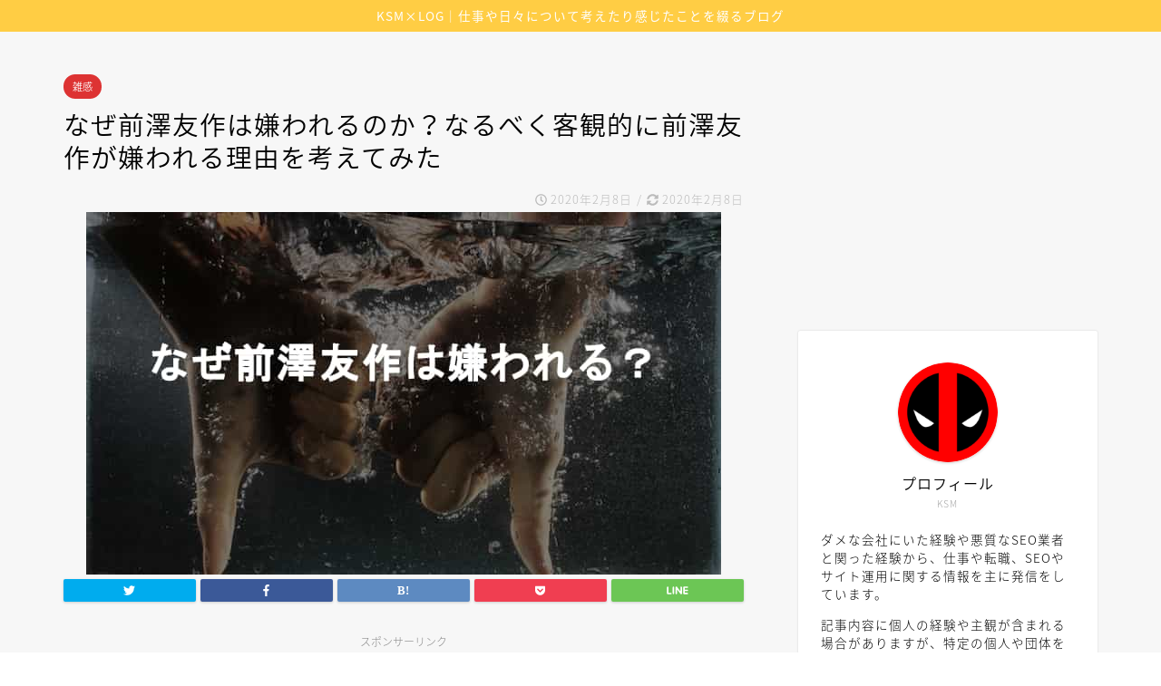

--- FILE ---
content_type: text/html; charset=UTF-8
request_url: https://ksmtk.net/maezawa/
body_size: 17591
content:
<!DOCTYPE html><html lang="ja"><head prefix="og: http://ogp.me/ns# fb: http://ogp.me/ns/fb# article: http://ogp.me/ns/article#"><meta charset="utf-8"><meta http-equiv="X-UA-Compatible" content="IE=edge"><meta name="viewport" content="width=device-width, initial-scale=1"><meta property="og:type" content="blog"><meta property="og:description" content="なにかと話題の前澤友作さん。多くの話題を作り、支持を得ている中で、前澤友作を嫌い、ムカつく、というサジェストやコメント、ツイートなども多く目にします。なぜ前澤友作は嫌われるのかをなるべく客観的に考えてみました。"><meta property="og:title" content="なぜ前澤友作は嫌われるのか？なるべく客観的に前澤友作が嫌われる理由を考えてみた｜KSM×LOG"><meta property="og:url" content="https://ksmtk.net/maezawa/"><meta property="og:image" content="https://ksmtk.net/wp-content/uploads/2020/02/Why-is-Yusaku-Maezawa-hated-I-thought-about-the-reason-why-I-hated-Yusaku-Maesawa-as-objectively-as-possible.jpg"><meta property="og:site_name" content="KSM×LOG"><meta property="fb:admins" content=""><meta name="twitter:card" content="summary"><meta name="twitter:site" content="@KSM_LOG"><link type="text/css" media="all" href="https://ksmtk.net/wp-content/cache/autoptimize/css/autoptimize_e982b7f4a4c2abadab561129389208e0.css" rel="stylesheet" /><title>なぜ前澤友作は嫌われるのか？なるべく客観的に前澤友作が嫌われる理由を考えてみた｜KSM×LOG</title><meta name="description" itemprop="description" content="なにかと話題の前澤友作さん。多くの話題を作り、支持を得ている中で、前澤友作を嫌い、ムカつく、というサジェストやコメント、ツイートなども多く目にします。なぜ前澤友作は嫌われるのかをなるべく客観的に考えてみました。" ><link rel='dns-prefetch' href='//ajax.googleapis.com' /><link rel='dns-prefetch' href='//cdnjs.cloudflare.com' /><link rel='dns-prefetch' href='//www.googletagmanager.com' /><link rel='dns-prefetch' href='//use.fontawesome.com' /><link rel='dns-prefetch' href='//s.w.org' /><link rel='dns-prefetch' href='//pagead2.googlesyndication.com' /><link rel="alternate" type="application/rss+xml" title="KSM×LOG &raquo; フィード" href="https://ksmtk.net/feed/" /><link rel="alternate" type="application/rss+xml" title="KSM×LOG &raquo; コメントフィード" href="https://ksmtk.net/comments/feed/" /><link rel="alternate" type="application/rss+xml" title="KSM×LOG &raquo; なぜ前澤友作は嫌われるのか？なるべく客観的に前澤友作が嫌われる理由を考えてみた のコメントのフィード" href="https://ksmtk.net/maezawa/feed/" /> <script type="text/javascript">window._wpemojiSettings = {"baseUrl":"https:\/\/s.w.org\/images\/core\/emoji\/11\/72x72\/","ext":".png","svgUrl":"https:\/\/s.w.org\/images\/core\/emoji\/11\/svg\/","svgExt":".svg","source":{"concatemoji":"https:\/\/ksmtk.net\/wp-includes\/js\/wp-emoji-release.min.js?ver=4.9.26"}};
			!function(e,a,t){var n,r,o,i=a.createElement("canvas"),p=i.getContext&&i.getContext("2d");function s(e,t){var a=String.fromCharCode;p.clearRect(0,0,i.width,i.height),p.fillText(a.apply(this,e),0,0);e=i.toDataURL();return p.clearRect(0,0,i.width,i.height),p.fillText(a.apply(this,t),0,0),e===i.toDataURL()}function c(e){var t=a.createElement("script");t.src=e,t.defer=t.type="text/javascript",a.getElementsByTagName("head")[0].appendChild(t)}for(o=Array("flag","emoji"),t.supports={everything:!0,everythingExceptFlag:!0},r=0;r<o.length;r++)t.supports[o[r]]=function(e){if(!p||!p.fillText)return!1;switch(p.textBaseline="top",p.font="600 32px Arial",e){case"flag":return s([55356,56826,55356,56819],[55356,56826,8203,55356,56819])?!1:!s([55356,57332,56128,56423,56128,56418,56128,56421,56128,56430,56128,56423,56128,56447],[55356,57332,8203,56128,56423,8203,56128,56418,8203,56128,56421,8203,56128,56430,8203,56128,56423,8203,56128,56447]);case"emoji":return!s([55358,56760,9792,65039],[55358,56760,8203,9792,65039])}return!1}(o[r]),t.supports.everything=t.supports.everything&&t.supports[o[r]],"flag"!==o[r]&&(t.supports.everythingExceptFlag=t.supports.everythingExceptFlag&&t.supports[o[r]]);t.supports.everythingExceptFlag=t.supports.everythingExceptFlag&&!t.supports.flag,t.DOMReady=!1,t.readyCallback=function(){t.DOMReady=!0},t.supports.everything||(n=function(){t.readyCallback()},a.addEventListener?(a.addEventListener("DOMContentLoaded",n,!1),e.addEventListener("load",n,!1)):(e.attachEvent("onload",n),a.attachEvent("onreadystatechange",function(){"complete"===a.readyState&&t.readyCallback()})),(n=t.source||{}).concatemoji?c(n.concatemoji):n.wpemoji&&n.twemoji&&(c(n.twemoji),c(n.wpemoji)))}(window,document,window._wpemojiSettings);</script> <link rel='stylesheet' id='fontawesome-style-css'  href='https://use.fontawesome.com/releases/v5.1.0/css/all.css?ver=4.9.26' type='text/css' media='all' /><link rel='stylesheet' id='swiper-style-css'  href='https://cdnjs.cloudflare.com/ajax/libs/Swiper/4.0.7/css/swiper.min.css?ver=4.9.26' type='text/css' media='all' />  <script type='text/javascript' src='https://www.googletagmanager.com/gtag/js?id=G-NXSLFFCHS6' async></script> <script type='text/javascript'>window.dataLayer = window.dataLayer || [];function gtag(){dataLayer.push(arguments);}
gtag("js", new Date());
gtag("set", "developer_id.dZTNiMT", true);
gtag("config", "G-NXSLFFCHS6");</script> <link rel='https://api.w.org/' href='https://ksmtk.net/wp-json/' /><link rel="canonical" href="https://ksmtk.net/maezawa/" /><link rel='shortlink' href='https://ksmtk.net/?p=3303' /><link rel="alternate" type="application/json+oembed" href="https://ksmtk.net/wp-json/oembed/1.0/embed?url=https%3A%2F%2Fksmtk.net%2Fmaezawa%2F" /><link rel="alternate" type="text/xml+oembed" href="https://ksmtk.net/wp-json/oembed/1.0/embed?url=https%3A%2F%2Fksmtk.net%2Fmaezawa%2F&#038;format=xml" /><meta name="generator" content="Site Kit by Google 1.70.0" />  <script type="application/ld+json">[{"@context":"http:\/\/schema.org\/","@type":"WPHeader","url":"https:\/\/ksmtk.net\/maezawa\/","headline":"なぜ前澤友作は嫌われるのか？なるべく客観的に前澤友作が嫌われる理由を考えてみた","description":"なにかと話題の前澤友作さん。多くの話..."},{"@context":"http:\/\/schema.org\/","@type":"WPFooter","url":"https:\/\/ksmtk.net\/maezawa\/","headline":"なぜ前澤友作は嫌われるのか？なるべく客観的に前澤友作が嫌われる理由を考えてみた","description":"なにかと話題の前澤友作さん。多くの話...","copyrightYear":"2020"}]</script>  <script type="application/ld+json">{"@context":"https:\/\/schema.org\/","@type":"BlogPosting","mainEntityOfPage":{"@type":"WebPage","@id":"https:\/\/ksmtk.net\/maezawa\/"},"url":"https:\/\/ksmtk.net\/maezawa\/","headline":"...","datePublished":"2020-02-08T00:00:27+00:00","dateModified":"2020-02-07T13:41:06+00:00","publisher":{"@type":"Organization","@id":"https:\/\/ksmtk.net\/#organization","name":"KSM×LOG","logo":{"@type":"ImageObject","url":"https:\/\/ksmtk.net\/wp-content\/uploads\/2022\/02\/ksm_log_logo.jpg","width":600,"height":60}},"image":{"@type":"ImageObject","url":"https:\/\/ksmtk.net\/wp-content\/uploads\/2020\/02\/Why-is-Yusaku-Maezawa-hated-I-thought-about-the-reason-why-I-hated-Yusaku-Maesawa-as-objectively-as-possible.jpg","width":700,"height":400},"articleSection":"雑感","keywords":"思うこと","description":"なにかと話題の前澤友作さん。多くの話題を作り、支持を得ている中で、前澤友作を嫌い、ムカつく、というサジェストやコメント、ツイートなども多く目にします。なぜ前澤友作は嫌われるのかをなるべく客観的に考えてみました。","author":{"@type":"Person","name":"ksmtk9004starsnow","url":"https:\/\/ksmtk.net\/author\/ksmtk9004starsnow\/"}}</script> <meta name="google-adsense-platform-account" content="ca-host-pub-2644536267352236"><meta name="google-adsense-platform-domain" content="sitekit.withgoogle.com">  <script type="application/ld+json">{
    "@context": "http://schema.org",
    "@type": "BreadcrumbList",
    "itemListElement": [
        {
            "@type": "ListItem",
            "position": 1,
            "item": {
                "@id": "https://ksmtk.net",
                "name": "Home"
            }
        },
        {
            "@type": "ListItem",
            "position": 2,
            "item": {
                "@id": "https://ksmtk.net/maezawa/",
                "name": "\u306a\u305c\u524d\u6fa4\u53cb\u4f5c\u306f\u5acc\u308f\u308c\u308b\u306e\u304b\uff1f\u306a\u308b\u3079\u304f\u5ba2\u89b3\u7684\u306b\u524d\u6fa4\u53cb\u4f5c\u304c\u5acc\u308f\u308c\u308b\u7406\u7531\u3092\u8003\u3048\u3066\u307f\u305f",
                "image": "https://ksmtk.net/wp-content/uploads/2020/02/Why-is-Yusaku-Maezawa-hated-I-thought-about-the-reason-why-I-hated-Yusaku-Maesawa-as-objectively-as-possible.jpg"
            }
        }
    ]
}</script> <link rel="amphtml" href="https://ksmtk.net/maezawa/amp/">  <script  async src="https://pagead2.googlesyndication.com/pagead/js/adsbygoogle.js?client=ca-pub-5942767575819702" crossorigin="anonymous"></script> <link rel="icon" href="https://ksmtk.net/wp-content/uploads/2018/04/cropped-deadpool-icon-2-32x32.png" sizes="32x32" /><link rel="icon" href="https://ksmtk.net/wp-content/uploads/2018/04/cropped-deadpool-icon-2-192x192.png" sizes="192x192" /><link rel="apple-touch-icon-precomposed" href="https://ksmtk.net/wp-content/uploads/2018/04/cropped-deadpool-icon-2-180x180.png" /><meta name="msapplication-TileImage" content="https://ksmtk.net/wp-content/uploads/2018/04/cropped-deadpool-icon-2-270x270.png" />  <script async src="https://www.googletagmanager.com/gtag/js?id=UA-116839550-1"></script> <script>window.dataLayer = window.dataLayer || [];
  function gtag(){dataLayer.push(arguments);}
  gtag('js', new Date());

  gtag('config', 'UA-116839550-1');</script> <meta name="google-site-verification" content="u1liWb7revVutcgcwoSjcEA1kfR_ubE5XhrgOt-3ok4" /></head><body class="post-template-default single single-post postid-3303 single-format-standard" id="nts-style"><div id="wrapper"><div class="cps-info-bar animate"> <a href="https://ksmtk.net/"><span>KSM×LOG｜仕事や日々について考えたり感じたことを綴るブログ</span></a></div><div id="scroll-content" class="animate"><div class="clearfix"></div><div id="contents"><main id="main-contents" class="main-contents article_style2 animate" itemprop="mainContentOfPage"><section class="cps-post-box hentry"><article class="cps-post"><header class="cps-post-header"> <span class="cps-post-cat category-diary" itemprop="keywords"><a href="https://ksmtk.net/category/diary/" style="background-color:!important;">雑感</a></span><h1 class="cps-post-title entry-title" itemprop="headline">なぜ前澤友作は嫌われるのか？なるべく客観的に前澤友作が嫌われる理由を考えてみた</h1><div class="cps-post-meta vcard"> <span class="writer fn" itemprop="author" itemscope itemtype="http://schema.org/Person"><span itemprop="name">ksmtk9004starsnow</span></span> <span class="cps-post-date-box"> <span class="cps-post-date"><i class="far fa-clock" aria-hidden="true"></i>&nbsp;<time class="entry-date date published" datetime="2020-02-08T00:00:27+00:00">2020年2月8日</time></span> <span class="timeslash"> /</span> <time class="entry-date date updated" datetime="2020-02-08T00:00:27+00:00"><span class="cps-post-date"><i class="fas fa-sync-alt" aria-hidden="true"></i>&nbsp;2020年2月8日</span></time> </span></div></header><div class="cps-post-thumb" itemscope itemtype="http://schema.org/ImageObject"> <img src="https://ksmtk.net/wp-content/plugins/native-lazyload/assets/images/placeholder.svg" class="attachment-large_size size-large_size wp-post-image native-lazyload-js-fallback" alt="なぜ前澤友作は嫌われるのか？なるべく客観的に前澤友作が嫌われる理由を考えてみた" loading="lazy" data-src="https://ksmtk.net/wp-content/uploads/2020/02/Why-is-Yusaku-Maezawa-hated-I-thought-about-the-reason-why-I-hated-Yusaku-Maesawa-as-objectively-as-possible.jpg" data-srcset="https://ksmtk.net/wp-content/uploads/2020/02/Why-is-Yusaku-Maezawa-hated-I-thought-about-the-reason-why-I-hated-Yusaku-Maesawa-as-objectively-as-possible.jpg 700w, https://ksmtk.net/wp-content/uploads/2020/02/Why-is-Yusaku-Maezawa-hated-I-thought-about-the-reason-why-I-hated-Yusaku-Maesawa-as-objectively-as-possible-500x286.jpg 500w" data-sizes="(max-width: 700px) 100vw, 700px" /></div><div class="share-top sns-design-type01"><div class="sns-top"><ol><li class="twitter"><a href="http://twitter.com/intent/tweet?url=https%3A%2F%2Fksmtk.net%2Fmaezawa%2F&text=%E3%81%AA%E3%81%9C%E5%89%8D%E6%BE%A4%E5%8F%8B%E4%BD%9C%E3%81%AF%E5%AB%8C%E3%82%8F%E3%82%8C%E3%82%8B%E3%81%AE%E3%81%8B%EF%BC%9F%E3%81%AA%E3%82%8B%E3%81%B9%E3%81%8F%E5%AE%A2%E8%A6%B3%E7%9A%84%E3%81%AB%E5%89%8D%E6%BE%A4%E5%8F%8B%E4%BD%9C%E3%81%8C%E5%AB%8C%E3%82%8F%E3%82%8C%E3%82%8B%E7%90%86%E7%94%B1%E3%82%92%E8%80%83%E3%81%88%E3%81%A6%E3%81%BF%E3%81%9F&via=KSM_LOG&tw_p=tweetbutton"><i class="fab fa-twitter"></i></a></li><li class="facebook"> <a href="http://www.facebook.com/sharer.php?src=bm&u=https%3A%2F%2Fksmtk.net%2Fmaezawa%2F&t=%E3%81%AA%E3%81%9C%E5%89%8D%E6%BE%A4%E5%8F%8B%E4%BD%9C%E3%81%AF%E5%AB%8C%E3%82%8F%E3%82%8C%E3%82%8B%E3%81%AE%E3%81%8B%EF%BC%9F%E3%81%AA%E3%82%8B%E3%81%B9%E3%81%8F%E5%AE%A2%E8%A6%B3%E7%9A%84%E3%81%AB%E5%89%8D%E6%BE%A4%E5%8F%8B%E4%BD%9C%E3%81%8C%E5%AB%8C%E3%82%8F%E3%82%8C%E3%82%8B%E7%90%86%E7%94%B1%E3%82%92%E8%80%83%E3%81%88%E3%81%A6%E3%81%BF%E3%81%9F" onclick="javascript:window.open(this.href, '', 'menubar=no,toolbar=no,resizable=yes,scrollbars=yes,height=300,width=600');return false;"><i class="fab fa-facebook-f" aria-hidden="true"></i></a></li><li class="hatebu"> <a href="http://b.hatena.ne.jp/add?mode=confirm&url=https%3A%2F%2Fksmtk.net%2Fmaezawa%2F" onclick="javascript:window.open(this.href, '', 'menubar=no,toolbar=no,resizable=yes,scrollbars=yes,height=400,width=510');return false;" ><i class="font-hatena"></i></a></li><li class="pocket"> <a href="http://getpocket.com/edit?url=https%3A%2F%2Fksmtk.net%2Fmaezawa%2F&title=%E3%81%AA%E3%81%9C%E5%89%8D%E6%BE%A4%E5%8F%8B%E4%BD%9C%E3%81%AF%E5%AB%8C%E3%82%8F%E3%82%8C%E3%82%8B%E3%81%AE%E3%81%8B%EF%BC%9F%E3%81%AA%E3%82%8B%E3%81%B9%E3%81%8F%E5%AE%A2%E8%A6%B3%E7%9A%84%E3%81%AB%E5%89%8D%E6%BE%A4%E5%8F%8B%E4%BD%9C%E3%81%8C%E5%AB%8C%E3%82%8F%E3%82%8C%E3%82%8B%E7%90%86%E7%94%B1%E3%82%92%E8%80%83%E3%81%88%E3%81%A6%E3%81%BF%E3%81%9F"><i class="fab fa-get-pocket" aria-hidden="true"></i></a></li><li class="line"> <a href="http://line.me/R/msg/text/?https%3A%2F%2Fksmtk.net%2Fmaezawa%2F"><svg version="1.1" xmlns="http://www.w3.org/2000/svg" xmlns:xlink="http://www.w3.org/1999/xlink" x="0px"
 y="0px" viewBox="0 0 122.4 47.2" style="enable-background:new 0 0 122.4 47.2;" xml:space="preserve"> <path d="M77.4,28.4c0.1-5,0.2-9,0.2-13.1c0-3.2-0.1-6.3,0-9.5c0.1-3.1,1.6-4.6,4-4.6c2.2,0,4.2,1.9,4.6,4.5c0.1,0.8,0,1.7,0,2.5
 c0,10.3,0,20.6,0,31c0,0.7,0,1.3,0,2c-0.1,2.2-1.1,3.8-3.3,4.5c-2.2,0.7-4-0.1-5.3-1.9c-3.1-4.1-6.1-8.3-9.1-12.5
 c-2.8-3.8-5.7-7.7-9.1-12.2c-0.5,1.9-1,2.9-1,3.9c-0.1,5.3,0,10.7,0,16c0,1.2,0.1,2.4-0.1,3.5c-0.4,2.2-2,3.5-4.2,3.4
 c-2.1-0.1-3.9-1.4-4.2-3.5c-0.2-1-0.1-2-0.1-3c0-10.5,0-21,0-31.5c0-0.5,0-1,0-1.5c-0.1-2.5,1.2-4.2,3.4-5c2.2-0.9,3.9,0.5,5.2,2.1
 c2.5,3.1,4.7,6.4,7.1,9.6c3.1,4.3,6.2,8.6,9.4,12.9C75.4,26.7,76.1,27.2,77.4,28.4z"/> <path d="M102.3,9.7c0,3.7,0,6.3,0,9.5c3.9,0,7.7-0.1,11.5,0c1.4,0,3,0.3,4.2,0.9c1.7,0.9,2.8,2.4,2.1,4.5c-0.6,1.9-1.8,3.1-4,3.1
 c-2.5,0-5,0-7.5,0c-1.8,0-3.6,0-6,0c-0.2,3.2-0.3,6.1-0.5,9.5c4.2,0,8.2-0.1,12.1,0.1c1.5,0.1,3.4,0.6,4.5,1.5
 c0.9,0.8,1.5,2.6,1.4,3.9c-0.1,1.7-1.6,3-3.4,3.1c-6.3,0.1-12.6,0.2-18.9,0c-3.3-0.1-4-1.1-4.1-4.5c-0.1-11.8-0.1-23.6,0-35.5
 c0-3.6,1.2-4.7,4.9-4.7c5.5-0.1,11-0.1,16.5,0c2.9,0,5.2,2.1,5.2,4.3c0,2.2-2.3,4.2-5.3,4.2C111,9.8,106.8,9.7,102.3,9.7z"/> <path d="M10.3,37.4c1.5,0,2.6,0,3.7,0c3.5,0.1,7,0.1,10.4,0.5c2.7,0.3,4,2,3.9,4.3c-0.1,2-1.6,3.5-4,3.6C18.1,46,12,46,5.8,45.9
 c-2.8-0.1-4.1-1.6-4.1-4.6c-0.1-11.8-0.1-23.6,0-35.4c0-2.8,1.8-4.6,4.1-4.7c2.2,0,4.3,2,4.5,4.5c0.2,3,0.1,6,0.1,9
 C10.4,22,10.3,29.3,10.3,37.4z"/> <path d="M33.7,23.4c0-5.7-0.1-11.3,0-17c0-3.5,1.8-5.4,4.5-5.3c2.2,0.1,4.1,2.4,4.1,5.4c0.1,11.5,0.1,23,0,34.4
 c0,3.3-1.6,4.9-4.3,4.8c-2.7,0-4.2-1.6-4.2-5C33.7,35.1,33.8,29.3,33.7,23.4C33.8,23.4,33.8,23.4,33.7,23.4z"/> </svg> </a></li></ol></div></div><div class="clearfix"></div><div class="cps-post-main-box"><div class="cps-post-main h2-style01 h3-style01 h4-style01 entry-content m-size m-size-sp" itemprop="articleBody"><div class="clearfix"></div><div class="sponsor-top">スポンサーリンク</div><section class="ad-single ad-top"><div class="center-rectangle"> <script async src="https://pagead2.googlesyndication.com/pagead/js/adsbygoogle.js"></script>  <ins class="adsbygoogle"
 style="display:block"
 data-ad-client="ca-pub-5942767575819702"
 data-ad-slot="6671560187"
 data-ad-format="auto"
 data-full-width-responsive="true"></ins> <script>(adsbygoogle = window.adsbygoogle || []).push({});</script> </div></section><p>億万長者で芸能的な話題も事欠かない前澤友作さん。</p><p>成功者で金持ちで宇宙にまで行こうとしている<strong>前澤友作を嫌い</strong>だ、</p><p>という声をよく耳にしますし、個人的にもウザいなと思うことはあります。</p><p><b>なぜ成功者で別に犯罪者でもない前澤友作は嫌われるのだろう？</b>と、</p><p>ふと疑問に感じたので<b>なるべく客観的に前澤さんが嫌われる理由</b>を考えてみました。</p><div class="sponsor-h2-center">スポンサーリンク</div><div class="ad-single-h2"><script async src="https://pagead2.googlesyndication.com/pagead/js/adsbygoogle.js"></script> <ins class="adsbygoogle"
 style="display:block"
 data-ad-format="autorelaxed"
 data-ad-client="ca-pub-5942767575819702"
 data-ad-slot="5779393724"></ins> <script>(adsbygoogle = window.adsbygoogle || []).push({});</script></div><div id="ez-toc-container" class="counter-hierarchy counter-decimal ez-toc-grey"><div class="ez-toc-title-container"><p class="ez-toc-title">目次</p> <span class="ez-toc-title-toggle"><a class="pull-right btn btn-xs btn-default ez-toc-toggle"><i class="glyphicon ez-toc-icon-toggle"></i></a></span></div><ul class="ez-toc-list"><li><a href="#i" title="なにかと話題になるから前澤友作を嫌う層も増える">なにかと話題になるから前澤友作を嫌う層も増える</a></li><li><a href="#i-2" title="前澤友作が嫌われる理由：結局は金持ちだから">前澤友作が嫌われる理由：結局は金持ちだから</a></li><li><a href="#i-3" title="前澤友作が嫌われる理由：話題作り感がするから">前澤友作が嫌われる理由：話題作り感がするから</a></li><li><a href="#i-4" title="前澤友作が嫌われる理由：女性関係の印象から">前澤友作が嫌われる理由：女性関係の印象から</a></li><li><a href="#i-5" title="前澤友作が嫌われる理由：なんとなく見た目から">前澤友作が嫌われる理由：なんとなく見た目から</a></li><li><a href="#i-6" title="前澤友作が嫌われる理由：なんとなくイメージから">前澤友作が嫌われる理由：なんとなくイメージから</a></li><li><a href="#i-7" title="前澤友作が嫌われる理由：言ってることがブレてるから">前澤友作が嫌われる理由：言ってることがブレてるから</a></li><li><a href="#i-8" title="前澤友作が嫌われる理由：支持されてる割合も高いから">前澤友作が嫌われる理由：支持されてる割合も高いから</a></li><li><a href="#i-9" title="前澤友作が嫌われる理由：言動・行動が面白くないから">前澤友作が嫌われる理由：言動・行動が面白くないから</a></li><li><a href="#i-10" title="個人的には前澤友作さんにあまり関心はない">個人的には前澤友作さんにあまり関心はない</a></li></ul></div><h2><span class="ez-toc-section" id="i">なにかと話題になるから前澤友作を嫌う層も増える</span></h2><p><b>前澤友作を嫌う人</b>が多いのかはわかりませんが、</p><p>けっこう嫌ってるなという文面やコメントを見ることはあります。</p><p>好きか嫌いかを分けたときに嫌っている層が多いのかは不明ですが、</p><p>なにかと話題になる分、<b>嫌う層は増える</b>のは当然でしょう。</p><p>個人的には<b>嫌いというほどではない</b>ですし、<b>好きだということもない</b>です。</p><p>嫌いと言っている人たちの声やなるべく客観的になぜ嫌われてるのだろう？</p><p>という視点から、<strong>前澤友作が嫌われる理由</strong>を考察してみます。</p> <script async src="https://pagead2.googlesyndication.com/pagead/js/adsbygoogle.js"></script> <ins class="adsbygoogle"
 style="display:block; text-align:center;"
 data-ad-layout="in-article"
 data-ad-format="fluid"
 data-ad-client="ca-pub-5942767575819702"
 data-ad-slot="9197457659"></ins> <script>(adsbygoogle = window.adsbygoogle || []).push({});</script><h2><span class="ez-toc-section" id="i-2">前澤友作が嫌われる理由：結局は金持ちだから</span></h2><p>結局、<b>金持っているということへの嫉妬</b>から、</p><p><b>嫌いだ！</b>と思うことは普通にあるでしょう。</p><p>また、金持ちであることがバレているわけですし、</p><p>いろいろ<b>高価なもの</b>を買ったりすることで、</p><p><b>顰蹙</b>も買っているという部分はあるのではないでしょうか。</p><p>まぁ個人のお金の使い道に他人が口出す権利はないですが、</p><p><b>単純に金持ちであるという部分で嫌う層はいる</b>でしょう。</p><h2><span class="ez-toc-section" id="i-3">前澤友作が嫌われる理由：話題作り感がするから</span></h2><p>話題になるようなことを<b>敢えてやってる感</b>は強いですよね。</p><p>また、マスコミも必要以上に取り上げる印象があります。</p><p>大して興味がない層は、</p><p><b>必要以上に騒がれている</b>ことに対して<b>嫌悪感を抱きがち</b>です。</p><p>マスコミが取り上げること以外にも、</p><p><b>自ら話題作りとも言えるような募集とか告知</b>をしている部分も、</p><p>嫌う人が出てくる要因ではないでしょうか。</p><h2><span class="ez-toc-section" id="i-4">前澤友作が嫌われる理由：女性関係の印象から</span></h2><p>有名人ですから<b>女性関係が話題</b>になりますし、</p><p>女優と付き合ったり、結婚していないけど子供いたり、</p><p>お見合い募集してみたり、したと思ったら辞めたり、</p><p>で、<b>女性関係の印象からなんとなく嫌だわ</b>、</p><p>と思う方も少なくはないでしょう。</p><p>まぁ<b>金持ちだしモテるんだろう</b>から仕方ないんだろうし、</p><p>女が好きなことは悪ということではないから、</p><p>これも<b>ある種の嫉妬</b>から嫌われてるのかな？</p> <script async src="https://pagead2.googlesyndication.com/pagead/js/adsbygoogle.js"></script> <ins class="adsbygoogle"
 style="display:block; text-align:center;"
 data-ad-layout="in-article"
 data-ad-format="fluid"
 data-ad-client="ca-pub-5942767575819702"
 data-ad-slot="9197457659"></ins> <script>(adsbygoogle = window.adsbygoogle || []).push({});</script><h2><span class="ez-toc-section" id="i-5">前澤友作が嫌われる理由：なんとなく見た目から</span></h2><p>見た目で嫌われるのは誰でもあり得ることでしょう。</p><p><b>顔が嫌い</b>、<b>顔が気持ち悪い</b>、</p><p>などは、どんな顔であっても言われるものです。</p><p>見た目が良い悪いは置いておいて、</p><p>一定数は<b>顔が嫌いだから、行動やイメージにプラスして余計に嫌う</b>、</p><p>という感じになっている方も少なくはないのではないでしょうか？</p><p>見た目が良い悪いかは置いておいたとしてもね。</p><p>うまく言えないけど、<b>イラッとさせる顔つき</b>である気はします(笑)。</p><h2><span class="ez-toc-section" id="i-6">前澤友作が嫌われる理由：なんとなくイメージから</span></h2><p>前澤さんが嫌われてるのは<b>イメージが大部分</b>でしょう。</p><p>知名度のわりにどんな人かは知られていないですし、</p><p>経営者なんで知らしめる必要もないわけです。</p><p><b>なんとなくニュースからのイメージ</b>、</p><p><b>なんとなく言動や行動からのイメージ</b>、</p><p><b>なんとなく顔や見た目からのイメージ</b>、</p><p>で、よくわからないけど嫌いだというイメージを受け取るのでしょう。</p> <script async src="https://pagead2.googlesyndication.com/pagead/js/adsbygoogle.js"></script> <ins class="adsbygoogle"
 style="display:block; text-align:center;"
 data-ad-layout="in-article"
 data-ad-format="fluid"
 data-ad-client="ca-pub-5942767575819702"
 data-ad-slot="9197457659"></ins> <script>(adsbygoogle = window.adsbygoogle || []).push({});</script><h2><span class="ez-toc-section" id="i-7">前澤友作が嫌われる理由：言ってることがブレてるから</span></h2><p>客観的な意見ということではなく、</p><p>少々主観的な意見になってしまいますが、</p><p>社長を辞めた際に、<b>2週間前とかギリギリに決めた</b>と、</p><p>ニュースのインタビューで言っていたけど、</p><p><b>孫社長は何か月か前から相談されていた</b>、と言っていたので、</p><p>嘘か？と思ってしまいました。</p><p>まぁ<b>どっちでもいい</b>んですけどね(笑)。</p><p>短い時間で話しているから齟齬が出ることもありますしね。</p><p>まぁ社長辞める件は大きな話題になっていたのでなんか引っかかっています。</p><p><b>他にブレた発言や嘘を言っているような情報は知らない</b>ので、</p><p><b>これも言ってることがブレているというイメージ</b>ですね(笑)。</p><h2><span class="ez-toc-section" id="i-8">前澤友作が嫌われる理由：支持されてる割合も高いから</span></h2><p>シンプルに<b>支持されてる比率も高い</b>ことで、</p><p><b>アンチとされる人も多い</b>のではないでしょうか。</p><p>良くも悪くも注目される存在ということですかね。</p><p><b>知られている分母や支持されている分母</b>が大きければ、</p><p>自然と不支持な層やアンチと言われる層や、</p><p>嫌いと感じる層の数も、</p><p><b>比例して多くなる</b>ものなのでしょう。</p> <script async src="https://pagead2.googlesyndication.com/pagead/js/adsbygoogle.js"></script> <ins class="adsbygoogle"
 style="display:block; text-align:center;"
 data-ad-layout="in-article"
 data-ad-format="fluid"
 data-ad-client="ca-pub-5942767575819702"
 data-ad-slot="9197457659"></ins> <script>(adsbygoogle = window.adsbygoogle || []).push({});</script><h2><span class="ez-toc-section" id="i-9">前澤友作が嫌われる理由：言動・行動が面白くないから</span></h2><p><b>騒がれている割に面白くない</b>、</p><p>という感想を持つ人は嫌うでしょう。</p><p>本人からしたらただの金持ちの経営者なのですから、</p><p><b>面白い言動や行動をする必要はない</b>んですけどね。</p><p>ですが、<b>面白いでしょ？</b>という空気が出すぎてるのか、</p><p>必要以上に騒がれて話題なってしまうが故なのか、</p><p>なんかいろいろニュースになったり、</p><p>なんかやったりしてるらしいけど、<b>面白くなくね？</b></p><p>って感想を持ち嫌いだなと思う人が出てくるのは自然なことです。</p><h2><span class="ez-toc-section" id="i-10">個人的には前澤友作さんにあまり関心はない</span></h2><p>興味や関心がないなら書くなよと思われるでしょうが、</p><p>なんというか、あまり関心は持っていません。</p><p><strong>前澤友作さんを嫌う</strong>という<b>感情を持つほどに興味はない</b>ということです。</p><p>逆に言えば、好きになったり尊敬するということも今のところないわけです。</p><p>どのような人かもイマイチわかっているわけではありませんし、</p><p>本人に会えば<b>嫌っている人も好きだと言ってる人も印象が変わる</b>こともあるでしょう。</p><p>本人を嫌うというよりは、大して興味がない立場から言わせてもらえば、</p><p>取り上げることないだろうってニュースも多い気がして、</p><p><b>目につくから嫌気がする</b>ということもなくはないですけどね(笑)。</p><p>また、100万円にも応募してみたけど見事に外れたので(笑)。</p><p>応募してみて感じたのは、<b>乞食みたいな行為</b>だからしないほうがいいな、</p><p>と思って応募したことを若干恥ずかしくは思いました。</p><p>逆に100万円あげるよと言っている本人には別に嫌な気はしませんでしたね。</p><p>身銭で払ってるんだから嫌とか思うことは特にないですね。</p><p>ただ自分は<b>応募したことをダサいことしたな</b>とは思いました。</p><p>これからも前澤さんを特に嫌うことも特に好きになることもなく、</p><p>ニュースになったときに、<b>ああこういう報道があったんだ</b>、</p><p>と思う程度の距離感で自分が意図しないでも目にするという形になることでしょう。</p><div class="tag-box"><span><a href="/tag/thinking"><span class="tagicon"><i class="fa fa-tag" aria-hidden="true"></i></span> 思うこと</a></span></div><div class="clearfix"></div><div class="adarea-box"><section class="ad-single"><div class="left-rectangle"><div class="sponsor-center">スポンサーリンク</div> <script async src="https://pagead2.googlesyndication.com/pagead/js/adsbygoogle.js"></script>  <ins class="adsbygoogle"
 style="display:block"
 data-ad-client="ca-pub-5942767575819702"
 data-ad-slot="6671560187"
 data-ad-format="auto"
 data-full-width-responsive="true"></ins> <script>(adsbygoogle = window.adsbygoogle || []).push({});</script> </div><div class="right-rectangle"><div class="sponsor-center">スポンサーリンク</div> <script async src="https://pagead2.googlesyndication.com/pagead/js/adsbygoogle.js"></script>  <ins class="adsbygoogle"
 style="display:block"
 data-ad-client="ca-pub-5942767575819702"
 data-ad-slot="6671560187"
 data-ad-format="auto"
 data-full-width-responsive="true"></ins> <script>(adsbygoogle = window.adsbygoogle || []).push({});</script> </div><div class="clearfix"></div></section></div><div class="related-ad-unit-area"><script async src="https://pagead2.googlesyndication.com/pagead/js/adsbygoogle.js"></script> <ins class="adsbygoogle"
 style="display:block"
 data-ad-format="autorelaxed"
 data-ad-client="ca-pub-5942767575819702"
 data-ad-slot="5779393724"></ins> <script>(adsbygoogle = window.adsbygoogle || []).push({});</script></div><div class="share sns-design-type01"><div class="sns"><ol><li class="twitter"><a href="http://twitter.com/intent/tweet?url=https%3A%2F%2Fksmtk.net%2Fmaezawa%2F&text=%E3%81%AA%E3%81%9C%E5%89%8D%E6%BE%A4%E5%8F%8B%E4%BD%9C%E3%81%AF%E5%AB%8C%E3%82%8F%E3%82%8C%E3%82%8B%E3%81%AE%E3%81%8B%EF%BC%9F%E3%81%AA%E3%82%8B%E3%81%B9%E3%81%8F%E5%AE%A2%E8%A6%B3%E7%9A%84%E3%81%AB%E5%89%8D%E6%BE%A4%E5%8F%8B%E4%BD%9C%E3%81%8C%E5%AB%8C%E3%82%8F%E3%82%8C%E3%82%8B%E7%90%86%E7%94%B1%E3%82%92%E8%80%83%E3%81%88%E3%81%A6%E3%81%BF%E3%81%9F&via=KSM_LOG&tw_p=tweetbutton"><i class="fab fa-twitter"></i></a></li><li class="facebook"> <a href="http://www.facebook.com/sharer.php?src=bm&u=https%3A%2F%2Fksmtk.net%2Fmaezawa%2F&t=%E3%81%AA%E3%81%9C%E5%89%8D%E6%BE%A4%E5%8F%8B%E4%BD%9C%E3%81%AF%E5%AB%8C%E3%82%8F%E3%82%8C%E3%82%8B%E3%81%AE%E3%81%8B%EF%BC%9F%E3%81%AA%E3%82%8B%E3%81%B9%E3%81%8F%E5%AE%A2%E8%A6%B3%E7%9A%84%E3%81%AB%E5%89%8D%E6%BE%A4%E5%8F%8B%E4%BD%9C%E3%81%8C%E5%AB%8C%E3%82%8F%E3%82%8C%E3%82%8B%E7%90%86%E7%94%B1%E3%82%92%E8%80%83%E3%81%88%E3%81%A6%E3%81%BF%E3%81%9F" onclick="javascript:window.open(this.href, '', 'menubar=no,toolbar=no,resizable=yes,scrollbars=yes,height=300,width=600');return false;"><i class="fab fa-facebook-f" aria-hidden="true"></i></a></li><li class="hatebu"> <a href="http://b.hatena.ne.jp/add?mode=confirm&url=https%3A%2F%2Fksmtk.net%2Fmaezawa%2F" onclick="javascript:window.open(this.href, '', 'menubar=no,toolbar=no,resizable=yes,scrollbars=yes,height=400,width=510');return false;" ><i class="font-hatena"></i></a></li><li class="pocket"> <a href="http://getpocket.com/edit?url=https%3A%2F%2Fksmtk.net%2Fmaezawa%2F&title=%E3%81%AA%E3%81%9C%E5%89%8D%E6%BE%A4%E5%8F%8B%E4%BD%9C%E3%81%AF%E5%AB%8C%E3%82%8F%E3%82%8C%E3%82%8B%E3%81%AE%E3%81%8B%EF%BC%9F%E3%81%AA%E3%82%8B%E3%81%B9%E3%81%8F%E5%AE%A2%E8%A6%B3%E7%9A%84%E3%81%AB%E5%89%8D%E6%BE%A4%E5%8F%8B%E4%BD%9C%E3%81%8C%E5%AB%8C%E3%82%8F%E3%82%8C%E3%82%8B%E7%90%86%E7%94%B1%E3%82%92%E8%80%83%E3%81%88%E3%81%A6%E3%81%BF%E3%81%9F"><i class="fab fa-get-pocket" aria-hidden="true"></i></a></li><li class="line"> <a href="http://line.me/R/msg/text/?https%3A%2F%2Fksmtk.net%2Fmaezawa%2F"><svg version="1.1" xmlns="http://www.w3.org/2000/svg" xmlns:xlink="http://www.w3.org/1999/xlink" x="0px"
 y="0px" viewBox="0 0 122.4 47.2" style="enable-background:new 0 0 122.4 47.2;" xml:space="preserve"> <path d="M77.4,28.4c0.1-5,0.2-9,0.2-13.1c0-3.2-0.1-6.3,0-9.5c0.1-3.1,1.6-4.6,4-4.6c2.2,0,4.2,1.9,4.6,4.5c0.1,0.8,0,1.7,0,2.5
 c0,10.3,0,20.6,0,31c0,0.7,0,1.3,0,2c-0.1,2.2-1.1,3.8-3.3,4.5c-2.2,0.7-4-0.1-5.3-1.9c-3.1-4.1-6.1-8.3-9.1-12.5
 c-2.8-3.8-5.7-7.7-9.1-12.2c-0.5,1.9-1,2.9-1,3.9c-0.1,5.3,0,10.7,0,16c0,1.2,0.1,2.4-0.1,3.5c-0.4,2.2-2,3.5-4.2,3.4
 c-2.1-0.1-3.9-1.4-4.2-3.5c-0.2-1-0.1-2-0.1-3c0-10.5,0-21,0-31.5c0-0.5,0-1,0-1.5c-0.1-2.5,1.2-4.2,3.4-5c2.2-0.9,3.9,0.5,5.2,2.1
 c2.5,3.1,4.7,6.4,7.1,9.6c3.1,4.3,6.2,8.6,9.4,12.9C75.4,26.7,76.1,27.2,77.4,28.4z"/> <path d="M102.3,9.7c0,3.7,0,6.3,0,9.5c3.9,0,7.7-0.1,11.5,0c1.4,0,3,0.3,4.2,0.9c1.7,0.9,2.8,2.4,2.1,4.5c-0.6,1.9-1.8,3.1-4,3.1
 c-2.5,0-5,0-7.5,0c-1.8,0-3.6,0-6,0c-0.2,3.2-0.3,6.1-0.5,9.5c4.2,0,8.2-0.1,12.1,0.1c1.5,0.1,3.4,0.6,4.5,1.5
 c0.9,0.8,1.5,2.6,1.4,3.9c-0.1,1.7-1.6,3-3.4,3.1c-6.3,0.1-12.6,0.2-18.9,0c-3.3-0.1-4-1.1-4.1-4.5c-0.1-11.8-0.1-23.6,0-35.5
 c0-3.6,1.2-4.7,4.9-4.7c5.5-0.1,11-0.1,16.5,0c2.9,0,5.2,2.1,5.2,4.3c0,2.2-2.3,4.2-5.3,4.2C111,9.8,106.8,9.7,102.3,9.7z"/> <path d="M10.3,37.4c1.5,0,2.6,0,3.7,0c3.5,0.1,7,0.1,10.4,0.5c2.7,0.3,4,2,3.9,4.3c-0.1,2-1.6,3.5-4,3.6C18.1,46,12,46,5.8,45.9
 c-2.8-0.1-4.1-1.6-4.1-4.6c-0.1-11.8-0.1-23.6,0-35.4c0-2.8,1.8-4.6,4.1-4.7c2.2,0,4.3,2,4.5,4.5c0.2,3,0.1,6,0.1,9
 C10.4,22,10.3,29.3,10.3,37.4z"/> <path d="M33.7,23.4c0-5.7-0.1-11.3,0-17c0-3.5,1.8-5.4,4.5-5.3c2.2,0.1,4.1,2.4,4.1,5.4c0.1,11.5,0.1,23,0,34.4
 c0,3.3-1.6,4.9-4.3,4.8c-2.7,0-4.2-1.6-4.2-5C33.7,35.1,33.8,29.3,33.7,23.4C33.8,23.4,33.8,23.4,33.7,23.4z"/> </svg> </a></li></ol></div></div></div></div></article></section><div class="toppost-list-box-simple"><section class="related-entry-section toppost-list-box-inner"><div class="related-entry-headline"><div class="related-entry-headline-text ef"><span class="fa-headline"><i class="far fa-folder-open" aria-hidden="true"></i>RELATED POST</span></div></div><div class="post-list-mag3col-slide related-slide"><div class="swiper-container2"><ul class="swiper-wrapper"><li class="swiper-slide"><article class="post-list-item" itemscope itemtype="https://schema.org/BlogPosting"> <a class="post-list-link" rel="bookmark" href="https://ksmtk.net/use-usb/" itemprop='mainEntityOfPage'><div class="post-list-inner"><div class="post-list-thumb" itemprop="image" itemscope itemtype="https://schema.org/ImageObject"> <img src="https://ksmtk.net/wp-content/plugins/native-lazyload/assets/images/placeholder.svg" class="attachment-small_size size-small_size wp-post-image native-lazyload-js-fallback" alt="【USBメモリの使い方】パソコン初心者の妻がUSBの使い方がわからなかったので解説！" loading="lazy" data-src="https://ksmtk.net/wp-content/uploads/2020/02/How-to-use-USB-memory-Commentary-because-my-wife-a-computer-novice-did-not-know-how-to-use-USB-640x360.jpg" data-srcset="https://ksmtk.net/wp-content/uploads/2020/02/How-to-use-USB-memory-Commentary-because-my-wife-a-computer-novice-did-not-know-how-to-use-USB-640x360.jpg 640w, https://ksmtk.net/wp-content/uploads/2020/02/How-to-use-USB-memory-Commentary-because-my-wife-a-computer-novice-did-not-know-how-to-use-USB-320x180.jpg 320w" data-sizes="(max-width: 640px) 100vw, 640px" /><meta itemprop="url" content="https://ksmtk.net/wp-content/uploads/2020/02/How-to-use-USB-memory-Commentary-because-my-wife-a-computer-novice-did-not-know-how-to-use-USB-640x360.jpg"><meta itemprop="width" content="480"><meta itemprop="height" content="270"></div><div class="post-list-meta vcard"> <span class="post-list-cat category-diary" style="background-color:!important;" itemprop="keywords">雑感</span><h2 class="post-list-title entry-title" itemprop="headline">【USBメモリの使い方】パソコン初心者の妻がUSBの使い方がわからなかったので解説！</h2> <span class="post-list-date date updated ef" itemprop="datePublished dateModified" datetime="2020-03-15" content="2020-03-15">2020年3月15日</span> <span class="writer fn" itemprop="author" itemscope itemtype="http://schema.org/Person"><span itemprop="name">ksmtk9004starsnow</span></span><div class="post-list-publisher" itemprop="publisher" itemscope itemtype="https://schema.org/Organization"> <span itemprop="logo" itemscope itemtype="https://schema.org/ImageObject"> <span itemprop="url"></span> </span> <span itemprop="name">KSM×LOG</span></div></div></div> </a></article></li><li class="swiper-slide"><article class="post-list-item" itemscope itemtype="https://schema.org/BlogPosting"> <a class="post-list-link" rel="bookmark" href="https://ksmtk.net/separate_bedroom_for_couple/" itemprop='mainEntityOfPage'><div class="post-list-inner"><div class="post-list-thumb" itemprop="image" itemscope itemtype="https://schema.org/ImageObject"> <img src="https://ksmtk.net/wp-content/plugins/native-lazyload/assets/images/placeholder.svg" class="attachment-small_size size-small_size wp-post-image native-lazyload-js-fallback" alt="夫婦の寝室を別にするべき理由と夫婦で寝室別にするメリットとは？" loading="lazy" data-src="https://ksmtk.net/wp-content/uploads/2020/03/Why-should-a-couple-have-separate-bedrooms-and-what-are-the-benefits-of-having-separate-bedrooms-for-couples-640x360.jpg" data-srcset="https://ksmtk.net/wp-content/uploads/2020/03/Why-should-a-couple-have-separate-bedrooms-and-what-are-the-benefits-of-having-separate-bedrooms-for-couples-640x360.jpg 640w, https://ksmtk.net/wp-content/uploads/2020/03/Why-should-a-couple-have-separate-bedrooms-and-what-are-the-benefits-of-having-separate-bedrooms-for-couples-320x180.jpg 320w" data-sizes="(max-width: 640px) 100vw, 640px" /><meta itemprop="url" content="https://ksmtk.net/wp-content/uploads/2020/03/Why-should-a-couple-have-separate-bedrooms-and-what-are-the-benefits-of-having-separate-bedrooms-for-couples-640x360.jpg"><meta itemprop="width" content="480"><meta itemprop="height" content="270"></div><div class="post-list-meta vcard"> <span class="post-list-cat category-diary" style="background-color:!important;" itemprop="keywords">雑感</span><h2 class="post-list-title entry-title" itemprop="headline">夫婦の寝室を別にした理由と夫婦で寝室別にするメリットとは？</h2> <span class="post-list-date date updated ef" itemprop="datePublished dateModified" datetime="2020-05-09" content="2020-05-09">2020年5月9日</span> <span class="writer fn" itemprop="author" itemscope itemtype="http://schema.org/Person"><span itemprop="name">ksmtk9004starsnow</span></span><div class="post-list-publisher" itemprop="publisher" itemscope itemtype="https://schema.org/Organization"> <span itemprop="logo" itemscope itemtype="https://schema.org/ImageObject"> <span itemprop="url"></span> </span> <span itemprop="name">KSM×LOG</span></div></div></div> </a></article></li><li class="swiper-slide"><article class="post-list-item" itemscope itemtype="https://schema.org/BlogPosting"> <a class="post-list-link" rel="bookmark" href="https://ksmtk.net/willingness_to_work/" itemprop='mainEntityOfPage'><div class="post-list-inner"><div class="post-list-thumb" itemprop="image" itemscope itemtype="https://schema.org/ImageObject"> <img src="https://ksmtk.net/wp-content/plugins/native-lazyload/assets/images/placeholder.svg" class="attachment-small_size size-small_size wp-post-image native-lazyload-js-fallback" alt="働く意欲がないのに生活するため「仕事」に苦悩する日々" loading="lazy" data-src="https://ksmtk.net/wp-content/uploads/2020/04/Days-of-suffering-from-work-to-live-without-having-a-desire-to-work-640x360.jpg" data-srcset="https://ksmtk.net/wp-content/uploads/2020/04/Days-of-suffering-from-work-to-live-without-having-a-desire-to-work-640x360.jpg 640w, https://ksmtk.net/wp-content/uploads/2020/04/Days-of-suffering-from-work-to-live-without-having-a-desire-to-work-320x180.jpg 320w" data-sizes="(max-width: 640px) 100vw, 640px" /><meta itemprop="url" content="https://ksmtk.net/wp-content/uploads/2020/04/Days-of-suffering-from-work-to-live-without-having-a-desire-to-work-640x360.jpg"><meta itemprop="width" content="480"><meta itemprop="height" content="270"></div><div class="post-list-meta vcard"> <span class="post-list-cat category-diary" style="background-color:!important;" itemprop="keywords">雑感</span><h2 class="post-list-title entry-title" itemprop="headline">働く意欲がないのに生活するため「仕事」に苦悩する日々</h2> <span class="post-list-date date updated ef" itemprop="datePublished dateModified" datetime="2020-06-06" content="2020-06-06">2020年6月6日</span> <span class="writer fn" itemprop="author" itemscope itemtype="http://schema.org/Person"><span itemprop="name">ksmtk9004starsnow</span></span><div class="post-list-publisher" itemprop="publisher" itemscope itemtype="https://schema.org/Organization"> <span itemprop="logo" itemscope itemtype="https://schema.org/ImageObject"> <span itemprop="url"></span> </span> <span itemprop="name">KSM×LOG</span></div></div></div> </a></article></li></ul><div class="swiper-pagination"></div><div class="swiper-button-prev"></div><div class="swiper-button-next"></div></div></div></section></div><div class="clearfix"></div><div class="related-ad-area"><section class="ad-single"><div class="left-rectangle"><div class="sponsor-center">スポンサーリンク</div> <script async src="https://pagead2.googlesyndication.com/pagead/js/adsbygoogle.js"></script>  <ins class="adsbygoogle"
 style="display:block"
 data-ad-client="ca-pub-5942767575819702"
 data-ad-slot="6671560187"
 data-ad-format="auto"
 data-full-width-responsive="true"></ins> <script>(adsbygoogle = window.adsbygoogle || []).push({});</script> </div><div class="right-rectangle"><div class="sponsor-center">スポンサーリンク</div> <script async src="https://pagead2.googlesyndication.com/pagead/js/adsbygoogle.js"></script>  <ins class="adsbygoogle"
 style="display:block"
 data-ad-client="ca-pub-5942767575819702"
 data-ad-slot="6671560187"
 data-ad-format="auto"
 data-full-width-responsive="true"></ins> <script>(adsbygoogle = window.adsbygoogle || []).push({});</script> </div><div class="clearfix"></div></section></div><div id="prev-next" class="clearfix"> <a class="prev" href="https://ksmtk.net/power-off/" title="家ではスマホ・携帯を見ない！自宅でスマホ・携帯を見ない生活にするだけで煩わしさが軽減！"><div class="metabox"> <img src="https://ksmtk.net/wp-content/plugins/native-lazyload/assets/images/placeholder.svg" class="attachment-cps_thumbnails size-cps_thumbnails wp-post-image native-lazyload-js-fallback" alt="家ではスマホ・携帯を見ない！自宅でスマホ・携帯を見ない生活にするだけで煩わしさが軽減！" loading="lazy" data-src="https://ksmtk.net/wp-content/uploads/2020/01/Dont-look-at-your-smartphone-or-mobile-phone-at-home-Reduce-the-hassle-just-by-living-a-smartphone-and-mobile-at-home-320x180.jpg" data-srcset="https://ksmtk.net/wp-content/uploads/2020/01/Dont-look-at-your-smartphone-or-mobile-phone-at-home-Reduce-the-hassle-just-by-living-a-smartphone-and-mobile-at-home-320x180.jpg 320w, https://ksmtk.net/wp-content/uploads/2020/01/Dont-look-at-your-smartphone-or-mobile-phone-at-home-Reduce-the-hassle-just-by-living-a-smartphone-and-mobile-at-home-640x360.jpg 640w" data-sizes="(max-width: 320px) 100vw, 320px" /><p>家ではスマホ・携帯を見ない！自宅でスマホ・携帯を見ない生活にするだけで煩...</p></div> </a> <a class="next" href="https://ksmtk.net/you_can_quit/" title="仕事を辞めたいと思った人は「仕事辞めていいよ」という言葉をまず求めている"><div class="metabox"><p>仕事を辞めたいと思った人は「仕事辞めていいよ」という言葉をまず求めている</p> <img src="https://ksmtk.net/wp-content/plugins/native-lazyload/assets/images/placeholder.svg" class="attachment-cps_thumbnails size-cps_thumbnails wp-post-image native-lazyload-js-fallback" alt="仕事を辞めたいと思った人は「仕事辞めていいよ」という言葉をまず求めている" loading="lazy" data-src="https://ksmtk.net/wp-content/uploads/2020/01/People-who-want-to-quit-their-job-first-ask-for-the-word-You-can-quit-your-job-320x180.jpg" data-srcset="https://ksmtk.net/wp-content/uploads/2020/01/People-who-want-to-quit-their-job-first-ask-for-the-word-You-can-quit-your-job-320x180.jpg 320w, https://ksmtk.net/wp-content/uploads/2020/01/People-who-want-to-quit-their-job-first-ask-for-the-word-You-can-quit-your-job-640x360.jpg 640w" data-sizes="(max-width: 320px) 100vw, 320px" /></div> </a></div><div class="clearfix"></div></main><div id="sidebar" class="sideber sidebar_style2 animate" role="complementary" itemscope itemtype="http://schema.org/WPSideBar"> <script async src="//pagead2.googlesyndication.com/pagead/js/adsbygoogle.js"></script>  <ins class="adsbygoogle"
 style="display: inline-block;width: 300px;height: 250px;text-align: center;margin: auto 20px 50px;"
 data-ad-client="ca-pub-5942767575819702"
 data-ad-slot="9590304080"></ins> <script>(adsbygoogle = window.adsbygoogle || []).push({});</script> <div id="widget-profile-2" class="widget widget-profile"><div class="my-profile"><div class="myjob">KSM</div><div class="myname">プロフィール</div><div class="my-profile-thumb"> <a href="https://ksmtk.net/profile/"><img src="https://ksmtk.net/wp-content/uploads/2018/04/deadpool-icon-300x300.png" /></a></div><div class="myintro"><p>ダメな会社にいた経験や悪質なSEO業者と関った経験から、仕事や転職、SEOやサイト運用に関する情報を主に発信をしています。</p><p>記事内容に個人の経験や主観が含まれる場合がありますが、特定の個人や団体を中傷する意図はございません。</p><p>詳しいプロフィールは<b><a href="https://ksmtk.net/profile/" target="_blank" rel="nofollow noopener">コチラ</a></b></p><p>お問い合わせは<b><a href="https://ksmtk.net/contact/" target="_blank" rel="nofollow noopener">コチラ</a></b></p> <script async src="https://pagead2.googlesyndication.com/pagead/js/adsbygoogle.js"></script>  <ins class="adsbygoogle"
 style="display:inline-block;width:300px;height:600px"
 data-ad-client="ca-pub-5942767575819702"
 data-ad-slot="2400895267"></ins> <script>(adsbygoogle = window.adsbygoogle || []).push({});</script></div><div class="profile-sns-menu"><div class="profile-sns-menu-title ef">＼ Follow me ／</div><ul><li class="pro-tw"><a href="#" target="_blank"><i class="fab fa-twitter"></i></a></li><li class="pro-fb"><a href="#" target="_blank"><i class="fab fa-facebook-f" aria-hidden="true"></i></a></li><li class="pro-insta"><a href="#" target="_blank"><i class="fab fa-instagram" aria-hidden="true"></i></a></li></ul></div></div></div><div id="archives-2" class="widget widget_archive"><div class="widgettitle ef">アーカイブ</div> <label class="screen-reader-text" for="archives-dropdown-2">アーカイブ</label> <select id="archives-dropdown-2" name="archive-dropdown" onchange='document.location.href=this.options[this.selectedIndex].value;'><option value="">月を選択</option><option value='https://ksmtk.net/2023/12/'> 2023年12月 &nbsp;(1)</option><option value='https://ksmtk.net/2023/08/'> 2023年8月 &nbsp;(4)</option><option value='https://ksmtk.net/2023/05/'> 2023年5月 &nbsp;(1)</option><option value='https://ksmtk.net/2023/04/'> 2023年4月 &nbsp;(3)</option><option value='https://ksmtk.net/2023/03/'> 2023年3月 &nbsp;(5)</option><option value='https://ksmtk.net/2023/02/'> 2023年2月 &nbsp;(5)</option><option value='https://ksmtk.net/2023/01/'> 2023年1月 &nbsp;(6)</option><option value='https://ksmtk.net/2022/12/'> 2022年12月 &nbsp;(6)</option><option value='https://ksmtk.net/2022/11/'> 2022年11月 &nbsp;(7)</option><option value='https://ksmtk.net/2022/10/'> 2022年10月 &nbsp;(6)</option><option value='https://ksmtk.net/2022/09/'> 2022年9月 &nbsp;(6)</option><option value='https://ksmtk.net/2022/08/'> 2022年8月 &nbsp;(7)</option><option value='https://ksmtk.net/2022/07/'> 2022年7月 &nbsp;(6)</option><option value='https://ksmtk.net/2022/06/'> 2022年6月 &nbsp;(7)</option><option value='https://ksmtk.net/2022/05/'> 2022年5月 &nbsp;(5)</option><option value='https://ksmtk.net/2022/04/'> 2022年4月 &nbsp;(5)</option><option value='https://ksmtk.net/2022/03/'> 2022年3月 &nbsp;(6)</option><option value='https://ksmtk.net/2022/02/'> 2022年2月 &nbsp;(7)</option><option value='https://ksmtk.net/2022/01/'> 2022年1月 &nbsp;(5)</option><option value='https://ksmtk.net/2021/12/'> 2021年12月 &nbsp;(4)</option><option value='https://ksmtk.net/2021/11/'> 2021年11月 &nbsp;(2)</option><option value='https://ksmtk.net/2021/10/'> 2021年10月 &nbsp;(4)</option><option value='https://ksmtk.net/2021/09/'> 2021年9月 &nbsp;(5)</option><option value='https://ksmtk.net/2021/08/'> 2021年8月 &nbsp;(4)</option><option value='https://ksmtk.net/2021/07/'> 2021年7月 &nbsp;(4)</option><option value='https://ksmtk.net/2021/06/'> 2021年6月 &nbsp;(4)</option><option value='https://ksmtk.net/2021/05/'> 2021年5月 &nbsp;(4)</option><option value='https://ksmtk.net/2021/04/'> 2021年4月 &nbsp;(4)</option><option value='https://ksmtk.net/2021/03/'> 2021年3月 &nbsp;(3)</option><option value='https://ksmtk.net/2021/02/'> 2021年2月 &nbsp;(2)</option><option value='https://ksmtk.net/2020/10/'> 2020年10月 &nbsp;(2)</option><option value='https://ksmtk.net/2020/09/'> 2020年9月 &nbsp;(10)</option><option value='https://ksmtk.net/2020/08/'> 2020年8月 &nbsp;(13)</option><option value='https://ksmtk.net/2020/07/'> 2020年7月 &nbsp;(14)</option><option value='https://ksmtk.net/2020/06/'> 2020年6月 &nbsp;(18)</option><option value='https://ksmtk.net/2020/05/'> 2020年5月 &nbsp;(24)</option><option value='https://ksmtk.net/2020/04/'> 2020年4月 &nbsp;(27)</option><option value='https://ksmtk.net/2020/03/'> 2020年3月 &nbsp;(30)</option><option value='https://ksmtk.net/2020/02/'> 2020年2月 &nbsp;(26)</option><option value='https://ksmtk.net/2020/01/'> 2020年1月 &nbsp;(21)</option><option value='https://ksmtk.net/2019/12/'> 2019年12月 &nbsp;(20)</option><option value='https://ksmtk.net/2019/11/'> 2019年11月 &nbsp;(11)</option><option value='https://ksmtk.net/2019/10/'> 2019年10月 &nbsp;(8)</option><option value='https://ksmtk.net/2019/09/'> 2019年9月 &nbsp;(8)</option><option value='https://ksmtk.net/2019/08/'> 2019年8月 &nbsp;(5)</option><option value='https://ksmtk.net/2019/07/'> 2019年7月 &nbsp;(6)</option><option value='https://ksmtk.net/2019/06/'> 2019年6月 &nbsp;(4)</option><option value='https://ksmtk.net/2019/05/'> 2019年5月 &nbsp;(9)</option><option value='https://ksmtk.net/2019/04/'> 2019年4月 &nbsp;(4)</option><option value='https://ksmtk.net/2019/03/'> 2019年3月 &nbsp;(2)</option><option value='https://ksmtk.net/2019/02/'> 2019年2月 &nbsp;(6)</option><option value='https://ksmtk.net/2019/01/'> 2019年1月 &nbsp;(2)</option><option value='https://ksmtk.net/2018/12/'> 2018年12月 &nbsp;(10)</option><option value='https://ksmtk.net/2018/11/'> 2018年11月 &nbsp;(1)</option><option value='https://ksmtk.net/2018/10/'> 2018年10月 &nbsp;(4)</option><option value='https://ksmtk.net/2018/09/'> 2018年9月 &nbsp;(1)</option><option value='https://ksmtk.net/2018/08/'> 2018年8月 &nbsp;(7)</option><option value='https://ksmtk.net/2018/07/'> 2018年7月 &nbsp;(7)</option><option value='https://ksmtk.net/2018/06/'> 2018年6月 &nbsp;(6)</option><option value='https://ksmtk.net/2018/05/'> 2018年5月 &nbsp;(10)</option><option value='https://ksmtk.net/2018/04/'> 2018年4月 &nbsp;(19)</option> </select></div><div id="custom_html-15" class="widget_text widget widget_custom_html"><div class="widgettitle ef">スポンサードリンク</div><div class="textwidget custom-html-widget"><script async src="https://pagead2.googlesyndication.com/pagead/js/adsbygoogle.js"></script>  <ins class="adsbygoogle"
 style="display:block"
 data-ad-client="ca-pub-5942767575819702"
 data-ad-slot="6671560187"
 data-ad-format="auto"
 data-full-width-responsive="true"></ins> <script>(adsbygoogle = window.adsbygoogle || []).push({});</script> <script async src="https://pagead2.googlesyndication.com/pagead/js/adsbygoogle.js"></script>  <ins class="adsbygoogle"
 style="display:block"
 data-ad-client="ca-pub-5942767575819702"
 data-ad-slot="6671560187"
 data-ad-format="auto"
 data-full-width-responsive="true"></ins> <script>(adsbygoogle = window.adsbygoogle || []).push({});</script></div></div><div id="categories-3" class="widget widget_categories"><div class="widgettitle ef">カテゴリー</div><ul><li class="cat-item cat-item-1"><a href="https://ksmtk.net/category/seo/" title="仕事やサイト運用を通じて感じたSEO対策についての独り言です。
コンテンツ制作を通して得た経験からのコンテンツSEOや被リンク対策についての考察や実際に所属や利用などを通じて得たSEO会社や業者の実態などを紹介しています。">SEO対策 <span class="count">79</span></a></li><li class="cat-item cat-item-3"><a href="https://ksmtk.net/category/works/" title="仕事に関する情報や愚痴、働き方、副業、転職など仕事や働くことに関することについて書いていきます。">仕事 <span class="count">347</span></a></li><li class="cat-item cat-item-2"><a href="https://ksmtk.net/category/diary/" title="日々の出来事の日記や雑感。
日常生活や人生で起こったことや考え、思ったことなどを書いています。">雑感 <span class="count">50</span></a></li></ul></div><div id="custom_html-13" class="widget_text widget widget_custom_html"><div class="widgettitle ef">スポンサーリンク</div><div class="textwidget custom-html-widget"><script async src="https://pagead2.googlesyndication.com/pagead/js/adsbygoogle.js"></script>  <ins class="adsbygoogle"
 style="display:block"
 data-ad-client="ca-pub-5942767575819702"
 data-ad-slot="6671560187"
 data-ad-format="auto"
 data-full-width-responsive="true"></ins> <script>(adsbygoogle = window.adsbygoogle || []).push({});</script></div></div><div id="widget-recent-post-2" class="widget widget-recent-post"><div class="widgettitle ef">最近の投稿</div><div id="new-entry-box"><ul><li class="new-entry-item"> <a href="https://ksmtk.net/apply-a-lot/" rel="bookmark"><div class="new-entry" itemprop="image" itemscope itemtype="https://schema.org/ImageObject"><figure class="eyecatch"> <img src="https://ksmtk.net/wp-content/plugins/native-lazyload/assets/images/placeholder.svg" class="attachment-cps_thumbnails size-cps_thumbnails wp-post-image native-lazyload-js-fallback" alt="転職で応募しまくるのはアリ？転職で応募しまくる作戦はどうなのか" loading="lazy" data-src="https://ksmtk.net/wp-content/uploads/2023/11/Is-it-okay-to-apply-a-lot-when-changing-jobs-What-is-your-strategy-for-applying-for-new-jobs-320x180.jpg" data-srcset="https://ksmtk.net/wp-content/uploads/2023/11/Is-it-okay-to-apply-a-lot-when-changing-jobs-What-is-your-strategy-for-applying-for-new-jobs-320x180.jpg 320w, https://ksmtk.net/wp-content/uploads/2023/11/Is-it-okay-to-apply-a-lot-when-changing-jobs-What-is-your-strategy-for-applying-for-new-jobs-640x360.jpg 640w" data-sizes="(max-width: 320px) 100vw, 320px" /><meta itemprop="url" content="https://ksmtk.net/wp-content/uploads/2023/11/Is-it-okay-to-apply-a-lot-when-changing-jobs-What-is-your-strategy-for-applying-for-new-jobs-640x360.jpg"><meta itemprop="width" content="640"><meta itemprop="height" content="360"></figure></div><div class="new-entry-item-meta"><h3 class="new-entry-item-title" itemprop="headline">転職で応募しまくるのはアリ？転職で応募しまくる作戦はどうなのか</h3></div> </a></li><li class="new-entry-item"> <a href="https://ksmtk.net/disgusting/" rel="bookmark"><div class="new-entry" itemprop="image" itemscope itemtype="https://schema.org/ImageObject"><figure class="eyecatch"> <img src="https://ksmtk.net/wp-content/plugins/native-lazyload/assets/images/placeholder.svg" class="attachment-cps_thumbnails size-cps_thumbnails wp-post-image native-lazyload-js-fallback" alt="面接官の感じが悪いなら辞退？面接官の態度が悪い場合の考え方" loading="lazy" data-src="https://ksmtk.net/wp-content/uploads/2023/08/Decline-if-the-interviewer-doesnt-feel-right-What-to-do-if-the-interviewer-has-a-bad-attitude-320x180.jpg" data-srcset="https://ksmtk.net/wp-content/uploads/2023/08/Decline-if-the-interviewer-doesnt-feel-right-What-to-do-if-the-interviewer-has-a-bad-attitude-320x180.jpg 320w, https://ksmtk.net/wp-content/uploads/2023/08/Decline-if-the-interviewer-doesnt-feel-right-What-to-do-if-the-interviewer-has-a-bad-attitude-640x360.jpg 640w" data-sizes="(max-width: 320px) 100vw, 320px" /><meta itemprop="url" content="https://ksmtk.net/wp-content/uploads/2023/08/Decline-if-the-interviewer-doesnt-feel-right-What-to-do-if-the-interviewer-has-a-bad-attitude-640x360.jpg"><meta itemprop="width" content="640"><meta itemprop="height" content="360"></figure></div><div class="new-entry-item-meta"><h3 class="new-entry-item-title" itemprop="headline">面接官の感じが悪いなら辞退？面接官の態度が悪い場合の考え方</h3></div> </a></li><li class="new-entry-item"> <a href="https://ksmtk.net/interview-experience/" rel="bookmark"><div class="new-entry" itemprop="image" itemscope itemtype="https://schema.org/ImageObject"><figure class="eyecatch"> <img src="https://ksmtk.net/wp-content/plugins/native-lazyload/assets/images/placeholder.svg" class="attachment-cps_thumbnails size-cps_thumbnails wp-post-image native-lazyload-js-fallback" alt="面接の手応えはあてにならない！面接は手応えありでも落ちる" loading="lazy" data-src="https://ksmtk.net/wp-content/uploads/2023/08/Dont-rely-on-the-interview-response-Even-if-the-interview-is-successful-it-fails-320x180.jpg" data-srcset="https://ksmtk.net/wp-content/uploads/2023/08/Dont-rely-on-the-interview-response-Even-if-the-interview-is-successful-it-fails-320x180.jpg 320w, https://ksmtk.net/wp-content/uploads/2023/08/Dont-rely-on-the-interview-response-Even-if-the-interview-is-successful-it-fails-640x360.jpg 640w" data-sizes="(max-width: 320px) 100vw, 320px" /><meta itemprop="url" content="https://ksmtk.net/wp-content/uploads/2023/08/Dont-rely-on-the-interview-response-Even-if-the-interview-is-successful-it-fails-640x360.jpg"><meta itemprop="width" content="640"><meta itemprop="height" content="360"></figure></div><div class="new-entry-item-meta"><h3 class="new-entry-item-title" itemprop="headline">面接の手応えはあてにならない！面接は手応えありでも落ちる</h3></div> </a></li><li class="new-entry-item"> <a href="https://ksmtk.net/ceo-who-motivates-employees/" rel="bookmark"><div class="new-entry" itemprop="image" itemscope itemtype="https://schema.org/ImageObject"><figure class="eyecatch"> <img src="https://ksmtk.net/wp-content/plugins/native-lazyload/assets/images/placeholder.svg" class="attachment-cps_thumbnails size-cps_thumbnails wp-post-image native-lazyload-js-fallback" alt="社員のモチベーションを下げる社長がやりがちな言動や行動とは？" loading="lazy" data-src="https://ksmtk.net/wp-content/uploads/2023/08/What-are-the-behaviors-and-behaviors-that-the-president-tends-to-lower-the-motivation-of-employees-320x180.jpg" data-srcset="https://ksmtk.net/wp-content/uploads/2023/08/What-are-the-behaviors-and-behaviors-that-the-president-tends-to-lower-the-motivation-of-employees-320x180.jpg 320w, https://ksmtk.net/wp-content/uploads/2023/08/What-are-the-behaviors-and-behaviors-that-the-president-tends-to-lower-the-motivation-of-employees-640x360.jpg 640w" data-sizes="(max-width: 320px) 100vw, 320px" /><meta itemprop="url" content="https://ksmtk.net/wp-content/uploads/2023/08/What-are-the-behaviors-and-behaviors-that-the-president-tends-to-lower-the-motivation-of-employees-640x360.jpg"><meta itemprop="width" content="640"><meta itemprop="height" content="360"></figure></div><div class="new-entry-item-meta"><h3 class="new-entry-item-title" itemprop="headline">社員のモチベーションを下げる社長がやりがちな言動や行動とは？</h3></div> </a></li><li class="new-entry-item"> <a href="https://ksmtk.net/job-change-luck/" rel="bookmark"><div class="new-entry" itemprop="image" itemscope itemtype="https://schema.org/ImageObject"><figure class="eyecatch"> <img src="https://ksmtk.net/wp-content/plugins/native-lazyload/assets/images/placeholder.svg" class="attachment-cps_thumbnails size-cps_thumbnails wp-post-image native-lazyload-js-fallback" alt="転職は運ゲー？転職は運とタイミングに左右される部分がある" loading="lazy" data-src="https://ksmtk.net/wp-content/uploads/2023/08/Is-changing-jobs-a-game-of-luck-Changing-jobs-is-partly-dependent-on-luck-and-timing-320x180.jpg" data-srcset="https://ksmtk.net/wp-content/uploads/2023/08/Is-changing-jobs-a-game-of-luck-Changing-jobs-is-partly-dependent-on-luck-and-timing-320x180.jpg 320w, https://ksmtk.net/wp-content/uploads/2023/08/Is-changing-jobs-a-game-of-luck-Changing-jobs-is-partly-dependent-on-luck-and-timing-640x360.jpg 640w" data-sizes="(max-width: 320px) 100vw, 320px" /><meta itemprop="url" content="https://ksmtk.net/wp-content/uploads/2023/08/Is-changing-jobs-a-game-of-luck-Changing-jobs-is-partly-dependent-on-luck-and-timing-640x360.jpg"><meta itemprop="width" content="640"><meta itemprop="height" content="360"></figure></div><div class="new-entry-item-meta"><h3 class="new-entry-item-title" itemprop="headline">転職は運ゲー？転職は運とタイミングに左右される部分がある</h3></div> </a></li></ul></div></div><div id="custom_html-14" class="widget_text widget widget_custom_html"><div class="widgettitle ef">スポンサーリンク</div><div class="textwidget custom-html-widget"><script async src="https://pagead2.googlesyndication.com/pagead/js/adsbygoogle.js"></script>  <ins class="adsbygoogle"
 style="display:block"
 data-ad-client="ca-pub-5942767575819702"
 data-ad-slot="6671560187"
 data-ad-format="auto"
 data-full-width-responsive="true"></ins> <script>(adsbygoogle = window.adsbygoogle || []).push({});</script></div></div><div id="widget-recommend-2" class="widget widget-recommend"><div class="widgettitle ef">おすすめ記事</div><div id="new-entry-box"><ul><li class="new-entry-item"> <a href="https://ksmtk.net/onamae/" rel="bookmark"><div class="new-entry" itemprop="image" itemscope itemtype="https://schema.org/ImageObject"><figure class="eyecatch"> <img src="https://ksmtk.net/wp-content/plugins/native-lazyload/assets/images/placeholder.svg" class="attachment-cps_thumbnails size-cps_thumbnails wp-post-image native-lazyload-js-fallback" alt="【お名前.com】ドメイン取得後によく使う操作を解説！" loading="lazy" data-src="https://ksmtk.net/wp-content/uploads/2018/04/oname-.com-Explain-the-operations-that-you-often-use-after-acquiring-a-domain.jpg" data-srcset="https://ksmtk.net/wp-content/uploads/2018/04/oname-.com-Explain-the-operations-that-you-often-use-after-acquiring-a-domain.jpg 700w, https://ksmtk.net/wp-content/uploads/2018/04/oname-.com-Explain-the-operations-that-you-often-use-after-acquiring-a-domain-500x286.jpg 500w, https://ksmtk.net/wp-content/uploads/2018/04/oname-.com-Explain-the-operations-that-you-often-use-after-acquiring-a-domain-320x183.jpg 320w" data-sizes="(max-width: 315px) 100vw, 315px" /><meta itemprop="url" content="https://ksmtk.net/wp-content/uploads/2018/04/oname-.com-Explain-the-operations-that-you-often-use-after-acquiring-a-domain.jpg"><meta itemprop="width" content="630"><meta itemprop="height" content="360"></figure></div><div class="new-entry-item-meta"><h3 class="new-entry-item-title" itemprop="headline">【お名前ドットコム】ドメイン取得後によく使う操作を解説！</h3></div> </a></li><li class="new-entry-item"> <a href="https://ksmtk.net/working_from_home/" rel="bookmark"><div class="new-entry" itemprop="image" itemscope itemtype="https://schema.org/ImageObject"><figure class="eyecatch"> <img src="https://ksmtk.net/wp-content/plugins/native-lazyload/assets/images/placeholder.svg" class="attachment-cps_thumbnails size-cps_thumbnails wp-post-image native-lazyload-js-fallback" alt="新型コロナウイルスの影響で在宅勤務・リモートワークで働いて感じたこと" loading="lazy" data-src="https://ksmtk.net/wp-content/uploads/2020/06/What-I-felt-by-working-at-homeremote-work-under-the-influence-of-the-new-coronavirus-320x180.jpg" data-srcset="https://ksmtk.net/wp-content/uploads/2020/06/What-I-felt-by-working-at-homeremote-work-under-the-influence-of-the-new-coronavirus-320x180.jpg 320w, https://ksmtk.net/wp-content/uploads/2020/06/What-I-felt-by-working-at-homeremote-work-under-the-influence-of-the-new-coronavirus-640x360.jpg 640w" data-sizes="(max-width: 320px) 100vw, 320px" /><meta itemprop="url" content="https://ksmtk.net/wp-content/uploads/2020/06/What-I-felt-by-working-at-homeremote-work-under-the-influence-of-the-new-coronavirus-640x360.jpg"><meta itemprop="width" content="640"><meta itemprop="height" content="360"></figure></div><div class="new-entry-item-meta"><h3 class="new-entry-item-title" itemprop="headline">新型コロナウイルスの影響で在宅勤務・リモートワークで働いて感じたこと</h3></div> </a></li><li class="new-entry-item"> <a href="https://ksmtk.net/result_of_leaving/" rel="bookmark"><div class="new-entry" itemprop="image" itemscope itemtype="https://schema.org/ImageObject"><figure class="eyecatch"> <img src="https://ksmtk.net/wp-content/plugins/native-lazyload/assets/images/placeholder.svg" class="attachment-cps_thumbnails size-cps_thumbnails wp-post-image native-lazyload-js-fallback" alt="仕事しない人を放置することで起こるメリット・デメリットとは？" loading="lazy" data-src="https://ksmtk.net/wp-content/uploads/2020/03/What-are-the-advantages-and-disadvantages-of-leaving-people-who-do-not-work-320x180.jpg" data-srcset="https://ksmtk.net/wp-content/uploads/2020/03/What-are-the-advantages-and-disadvantages-of-leaving-people-who-do-not-work-320x180.jpg 320w, https://ksmtk.net/wp-content/uploads/2020/03/What-are-the-advantages-and-disadvantages-of-leaving-people-who-do-not-work-640x360.jpg 640w" data-sizes="(max-width: 320px) 100vw, 320px" /><meta itemprop="url" content="https://ksmtk.net/wp-content/uploads/2020/03/What-are-the-advantages-and-disadvantages-of-leaving-people-who-do-not-work-640x360.jpg"><meta itemprop="width" content="640"><meta itemprop="height" content="360"></figure></div><div class="new-entry-item-meta"><h3 class="new-entry-item-title" itemprop="headline">仕事しない人を放置することで起こるメリット・デメリットとは？</h3></div> </a></li><li class="new-entry-item"> <a href="https://ksmtk.net/useless-commitment/" rel="bookmark"><div class="new-entry" itemprop="image" itemscope itemtype="https://schema.org/ImageObject"><figure class="eyecatch"> <img src="https://ksmtk.net/wp-content/plugins/native-lazyload/assets/images/placeholder.svg" class="attachment-cps_thumbnails size-cps_thumbnails wp-post-image native-lazyload-js-fallback" alt="無駄なこだわりは仕事にいらない！仕事の無駄なこだわりは迷惑になりやすい" loading="lazy" data-src="https://ksmtk.net/wp-content/uploads/2021/08/No-need-for-useless-commitment-to-work-Wasteful-commitment-to-work-tends-to-be-annoying-320x180.jpg" data-srcset="https://ksmtk.net/wp-content/uploads/2021/08/No-need-for-useless-commitment-to-work-Wasteful-commitment-to-work-tends-to-be-annoying-320x180.jpg 320w, https://ksmtk.net/wp-content/uploads/2021/08/No-need-for-useless-commitment-to-work-Wasteful-commitment-to-work-tends-to-be-annoying-640x360.jpg 640w" data-sizes="(max-width: 320px) 100vw, 320px" /><meta itemprop="url" content="https://ksmtk.net/wp-content/uploads/2021/08/No-need-for-useless-commitment-to-work-Wasteful-commitment-to-work-tends-to-be-annoying-640x360.jpg"><meta itemprop="width" content="640"><meta itemprop="height" content="360"></figure></div><div class="new-entry-item-meta"><h3 class="new-entry-item-title" itemprop="headline">無駄なこだわりは仕事にいらない！仕事の無駄なこだわりは迷惑になるだけ</h3></div> </a></li><li class="new-entry-item"> <a href="https://ksmtk.net/why-work/" rel="bookmark"><div class="new-entry" itemprop="image" itemscope itemtype="https://schema.org/ImageObject"><figure class="eyecatch"> <img src="https://ksmtk.net/wp-content/plugins/native-lazyload/assets/images/placeholder.svg" class="attachment-cps_thumbnails size-cps_thumbnails wp-post-image native-lazyload-js-fallback" alt="なぜ仕事をするのか？生きることだけ考えたら世の中の仕事に価値などない" loading="lazy" data-src="https://ksmtk.net/wp-content/uploads/2019/12/Why-work-If-you-only-think-about-living-there-is-no-value-in-work-in-the-world-320x180.jpg" data-srcset="https://ksmtk.net/wp-content/uploads/2019/12/Why-work-If-you-only-think-about-living-there-is-no-value-in-work-in-the-world-320x180.jpg 320w, https://ksmtk.net/wp-content/uploads/2019/12/Why-work-If-you-only-think-about-living-there-is-no-value-in-work-in-the-world-640x360.jpg 640w" data-sizes="(max-width: 320px) 100vw, 320px" /><meta itemprop="url" content="https://ksmtk.net/wp-content/uploads/2019/12/Why-work-If-you-only-think-about-living-there-is-no-value-in-work-in-the-world-640x360.jpg"><meta itemprop="width" content="640"><meta itemprop="height" content="360"></figure></div><div class="new-entry-item-meta"><h3 class="new-entry-item-title" itemprop="headline">なぜ仕事をするのか？生きることだけ考えたら世の中の多くの仕事に価値がない</h3></div> </a></li></ul></div></div><div id="custom_html-3" class="widget_text widget widget_custom_html"><div class="widgettitle ef">スポンサーリンク</div><div class="textwidget custom-html-widget"><script async src="https://pagead2.googlesyndication.com/pagead/js/adsbygoogle.js"></script>  <ins class="adsbygoogle"
 style="display:block"
 data-ad-client="ca-pub-5942767575819702"
 data-ad-slot="6671560187"
 data-ad-format="auto"
 data-full-width-responsive="true"></ins> <script>(adsbygoogle = window.adsbygoogle || []).push({});</script></div></div><div id="tag_cloud-2" class="widget widget_tag_cloud"><div class="widgettitle ef">タグ一覧</div><div class="tagcloud"><a href="https://ksmtk.net/tag/google/" class="tag-cloud-link tag-link-13 tag-link-position-1" style="font-size: 15.580786026201pt;" aria-label="Google (34個の項目)">Google</a> <a href="https://ksmtk.net/tag/seo-company/" class="tag-cloud-link tag-link-9 tag-link-position-2" style="font-size: 16.436681222707pt;" aria-label="SEO会社 (47個の項目)">SEO会社</a> <a href="https://ksmtk.net/tag/affiliate/" class="tag-cloud-link tag-link-21 tag-link-position-3" style="font-size: 8pt;" aria-label="アフィリエイト (1個の項目)">アフィリエイト</a> <a href="https://ksmtk.net/tag/contentseo/" class="tag-cloud-link tag-link-6 tag-link-position-4" style="font-size: 14.908296943231pt;" aria-label="コンテンツSEO (26個の項目)">コンテンツSEO</a> <a href="https://ksmtk.net/tag/service/" class="tag-cloud-link tag-link-14 tag-link-position-5" style="font-size: 13.685589519651pt;" aria-label="サービス (16個の項目)">サービス</a> <a href="https://ksmtk.net/tag/diet/" class="tag-cloud-link tag-link-18 tag-link-position-6" style="font-size: 9.1004366812227pt;" aria-label="ダイエット (2個の項目)">ダイエット</a> <a href="https://ksmtk.net/tag/bad-company/" class="tag-cloud-link tag-link-27 tag-link-position-7" style="font-size: 19.860262008734pt;" aria-label="ダメな会社 (173個の項目)">ダメな会社</a> <a href="https://ksmtk.net/tag/domain/" class="tag-cloud-link tag-link-8 tag-link-position-8" style="font-size: 14.786026200873pt;" aria-label="ドメイン (25個の項目)">ドメイン</a> <a href="https://ksmtk.net/tag/memo/" class="tag-cloud-link tag-link-30 tag-link-position-9" style="font-size: 9.1004366812227pt;" aria-label="メモ (2個の項目)">メモ</a> <a href="https://ksmtk.net/tag/human-relations/" class="tag-cloud-link tag-link-29 tag-link-position-10" style="font-size: 19.310043668122pt;" aria-label="人間関係 (140個の項目)">人間関係</a> <a href="https://ksmtk.net/tag/experience/" class="tag-cloud-link tag-link-17 tag-link-position-11" style="font-size: 22pt;" aria-label="体験 (388個の項目)">体験</a> <a href="https://ksmtk.net/tag/favorite/" class="tag-cloud-link tag-link-12 tag-link-position-12" style="font-size: 11.668122270742pt;" aria-label="好きなもの (7個の項目)">好きなもの</a> <a href="https://ksmtk.net/tag/dislikes/" class="tag-cloud-link tag-link-16 tag-link-position-13" style="font-size: 19.371179039301pt;" aria-label="嫌いなこと (143個の項目)">嫌いなこと</a> <a href="https://ksmtk.net/tag/mind/" class="tag-cloud-link tag-link-19 tag-link-position-14" style="font-size: 20.71615720524pt;" aria-label="心理 (241個の項目)">心理</a> <a href="https://ksmtk.net/tag/thinking/" class="tag-cloud-link tag-link-15 tag-link-position-15" style="font-size: 21.144104803493pt;" aria-label="思うこと (278個の項目)">思うこと</a> <a href="https://ksmtk.net/tag/searchrank/" class="tag-cloud-link tag-link-20 tag-link-position-16" style="font-size: 15.213973799127pt;" aria-label="検索順位 (29個の項目)">検索順位</a> <a href="https://ksmtk.net/tag/backlink/" class="tag-cloud-link tag-link-7 tag-link-position-17" style="font-size: 15.213973799127pt;" aria-label="被リンク対策 (29個の項目)">被リンク対策</a> <a href="https://ksmtk.net/tag/change-job/" class="tag-cloud-link tag-link-28 tag-link-position-18" style="font-size: 20.349344978166pt;" aria-label="転職 (209個の項目)">転職</a> <a href="https://ksmtk.net/tag/drinking/" class="tag-cloud-link tag-link-32 tag-link-position-19" style="font-size: 12.524017467249pt;" aria-label="飲酒 (10個の項目)">飲酒</a></div></div><div id="widget-tracking"><div id="custom_html-8" class="widget_text widget widget_custom_html"><div class="widgettitle ef">スポンサーリンク</div><div class="textwidget custom-html-widget"><script async src="https://pagead2.googlesyndication.com/pagead/js/adsbygoogle.js"></script>  <ins class="adsbygoogle"
 style="display:inline-block;width:300px;height:600px"
 data-ad-client="ca-pub-5942767575819702"
 data-ad-slot="2400895267"></ins> <script>(adsbygoogle = window.adsbygoogle || []).push({});</script></div></div></div></div></div><div class="clearfix"></div><div id="breadcrumb" class=""><ul itemprop="breadcrumb"><div class="page-top-footer"><a class="totop"><i class="fas fa-chevron-up" aria-hidden="true"></i></a></div><li class="bcHome" itemscope itemtype="http://data-vocabulary.org/Breadcrumb"><a href="https://ksmtk.net/" itemprop="url"><i class="fas fa-home space-i" aria-hidden="true"></i><span itemprop="title">HOME</span></a></li><li><i class="fa fa-angle-right space" aria-hidden="true"></i></li><li itemscope itemtype="http://data-vocabulary.org/Breadcrumb"><a href="https://ksmtk.net/category/diary/" itemprop="url"><span itemprop="title">雑感</span></a></li><li><i class="fa fa-angle-right space" aria-hidden="true"></i></li><li>なぜ前澤友作は嫌われるのか？なるべく客観的に前澤友作が嫌われる理由を考えてみた</li></ul></div><footer role="contentinfo" itemscope itemtype="http://schema.org/WPFooter"><div id="footer-widget-area" class="footer_style2"><div id="footer-widget-box"><div id="footer-widget-left"><div id="pages-2" class="footer-widget widget_pages"><div class="widgettitle ef">固定ページ</div><ul><li class="page_item page-item-12"><a href="https://ksmtk.net/contact/">お問い合わせ</a></li><li class="page_item page-item-609"><a href="https://ksmtk.net/privacy/">プライバシーポリシー</a></li><li class="page_item page-item-9"><a href="https://ksmtk.net/profile/">プロフィール</a></li><li class="page_item page-item-611"><a href="https://ksmtk.net/law/">免責事項</a></li></ul></div><div id="search-3" class="footer-widget widget_search"><form class="search-box" role="search" method="get" id="searchform" action="https://ksmtk.net/"> <input type="search" placeholder="キーワードを入力してEnter" class="text search-text" value="" name="s" id="s"> <input type="submit" id="searchsubmit" value="&#xf002;"></form></div></div><div id="footer-widget-center"><div id="categories-4" class="footer-widget widget_categories"><div class="widgettitle ef">カテゴリー</div><ul><li class="cat-item cat-item-1"><a href="https://ksmtk.net/category/seo/" title="仕事やサイト運用を通じて感じたSEO対策についての独り言です。
コンテンツ制作を通して得た経験からのコンテンツSEOや被リンク対策についての考察や実際に所属や利用などを通じて得たSEO会社や業者の実態などを紹介しています。">SEO対策</a></li><li class="cat-item cat-item-3"><a href="https://ksmtk.net/category/works/" title="仕事に関する情報や愚痴、働き方、副業、転職など仕事や働くことに関することについて書いていきます。">仕事</a></li><li class="cat-item cat-item-2"><a href="https://ksmtk.net/category/diary/" title="日々の出来事の日記や雑感。
日常生活や人生で起こったことや考え、思ったことなどを書いています。">雑感</a></li></ul></div><div id="archives-3" class="footer-widget widget_archive"><div class="widgettitle ef">アーカイブ</div> <label class="screen-reader-text" for="archives-dropdown-3">アーカイブ</label> <select id="archives-dropdown-3" name="archive-dropdown" onchange='document.location.href=this.options[this.selectedIndex].value;'><option value="">月を選択</option><option value='https://ksmtk.net/2023/12/'> 2023年12月 &nbsp;(1)</option><option value='https://ksmtk.net/2023/08/'> 2023年8月 &nbsp;(4)</option><option value='https://ksmtk.net/2023/05/'> 2023年5月 &nbsp;(1)</option><option value='https://ksmtk.net/2023/04/'> 2023年4月 &nbsp;(3)</option><option value='https://ksmtk.net/2023/03/'> 2023年3月 &nbsp;(5)</option><option value='https://ksmtk.net/2023/02/'> 2023年2月 &nbsp;(5)</option><option value='https://ksmtk.net/2023/01/'> 2023年1月 &nbsp;(6)</option><option value='https://ksmtk.net/2022/12/'> 2022年12月 &nbsp;(6)</option><option value='https://ksmtk.net/2022/11/'> 2022年11月 &nbsp;(7)</option><option value='https://ksmtk.net/2022/10/'> 2022年10月 &nbsp;(6)</option><option value='https://ksmtk.net/2022/09/'> 2022年9月 &nbsp;(6)</option><option value='https://ksmtk.net/2022/08/'> 2022年8月 &nbsp;(7)</option><option value='https://ksmtk.net/2022/07/'> 2022年7月 &nbsp;(6)</option><option value='https://ksmtk.net/2022/06/'> 2022年6月 &nbsp;(7)</option><option value='https://ksmtk.net/2022/05/'> 2022年5月 &nbsp;(5)</option><option value='https://ksmtk.net/2022/04/'> 2022年4月 &nbsp;(5)</option><option value='https://ksmtk.net/2022/03/'> 2022年3月 &nbsp;(6)</option><option value='https://ksmtk.net/2022/02/'> 2022年2月 &nbsp;(7)</option><option value='https://ksmtk.net/2022/01/'> 2022年1月 &nbsp;(5)</option><option value='https://ksmtk.net/2021/12/'> 2021年12月 &nbsp;(4)</option><option value='https://ksmtk.net/2021/11/'> 2021年11月 &nbsp;(2)</option><option value='https://ksmtk.net/2021/10/'> 2021年10月 &nbsp;(4)</option><option value='https://ksmtk.net/2021/09/'> 2021年9月 &nbsp;(5)</option><option value='https://ksmtk.net/2021/08/'> 2021年8月 &nbsp;(4)</option><option value='https://ksmtk.net/2021/07/'> 2021年7月 &nbsp;(4)</option><option value='https://ksmtk.net/2021/06/'> 2021年6月 &nbsp;(4)</option><option value='https://ksmtk.net/2021/05/'> 2021年5月 &nbsp;(4)</option><option value='https://ksmtk.net/2021/04/'> 2021年4月 &nbsp;(4)</option><option value='https://ksmtk.net/2021/03/'> 2021年3月 &nbsp;(3)</option><option value='https://ksmtk.net/2021/02/'> 2021年2月 &nbsp;(2)</option><option value='https://ksmtk.net/2020/10/'> 2020年10月 &nbsp;(2)</option><option value='https://ksmtk.net/2020/09/'> 2020年9月 &nbsp;(10)</option><option value='https://ksmtk.net/2020/08/'> 2020年8月 &nbsp;(13)</option><option value='https://ksmtk.net/2020/07/'> 2020年7月 &nbsp;(14)</option><option value='https://ksmtk.net/2020/06/'> 2020年6月 &nbsp;(18)</option><option value='https://ksmtk.net/2020/05/'> 2020年5月 &nbsp;(24)</option><option value='https://ksmtk.net/2020/04/'> 2020年4月 &nbsp;(27)</option><option value='https://ksmtk.net/2020/03/'> 2020年3月 &nbsp;(30)</option><option value='https://ksmtk.net/2020/02/'> 2020年2月 &nbsp;(26)</option><option value='https://ksmtk.net/2020/01/'> 2020年1月 &nbsp;(21)</option><option value='https://ksmtk.net/2019/12/'> 2019年12月 &nbsp;(20)</option><option value='https://ksmtk.net/2019/11/'> 2019年11月 &nbsp;(11)</option><option value='https://ksmtk.net/2019/10/'> 2019年10月 &nbsp;(8)</option><option value='https://ksmtk.net/2019/09/'> 2019年9月 &nbsp;(8)</option><option value='https://ksmtk.net/2019/08/'> 2019年8月 &nbsp;(5)</option><option value='https://ksmtk.net/2019/07/'> 2019年7月 &nbsp;(6)</option><option value='https://ksmtk.net/2019/06/'> 2019年6月 &nbsp;(4)</option><option value='https://ksmtk.net/2019/05/'> 2019年5月 &nbsp;(9)</option><option value='https://ksmtk.net/2019/04/'> 2019年4月 &nbsp;(4)</option><option value='https://ksmtk.net/2019/03/'> 2019年3月 &nbsp;(2)</option><option value='https://ksmtk.net/2019/02/'> 2019年2月 &nbsp;(6)</option><option value='https://ksmtk.net/2019/01/'> 2019年1月 &nbsp;(2)</option><option value='https://ksmtk.net/2018/12/'> 2018年12月 &nbsp;(10)</option><option value='https://ksmtk.net/2018/11/'> 2018年11月 &nbsp;(1)</option><option value='https://ksmtk.net/2018/10/'> 2018年10月 &nbsp;(4)</option><option value='https://ksmtk.net/2018/09/'> 2018年9月 &nbsp;(1)</option><option value='https://ksmtk.net/2018/08/'> 2018年8月 &nbsp;(7)</option><option value='https://ksmtk.net/2018/07/'> 2018年7月 &nbsp;(7)</option><option value='https://ksmtk.net/2018/06/'> 2018年6月 &nbsp;(6)</option><option value='https://ksmtk.net/2018/05/'> 2018年5月 &nbsp;(10)</option><option value='https://ksmtk.net/2018/04/'> 2018年4月 &nbsp;(19)</option> </select></div></div><div id="footer-widget-right"><div id="recent-posts-3" class="footer-widget widget_recent_entries"><div class="widgettitle ef">最近の投稿</div><ul><li> <a href="https://ksmtk.net/apply-a-lot/">転職で応募しまくるのはアリ？転職で応募しまくる作戦はどうなのか</a></li><li> <a href="https://ksmtk.net/disgusting/">面接官の感じが悪いなら辞退？面接官の態度が悪い場合の考え方</a></li><li> <a href="https://ksmtk.net/interview-experience/">面接の手応えはあてにならない！面接は手応えありでも落ちる</a></li><li> <a href="https://ksmtk.net/ceo-who-motivates-employees/">社員のモチベーションを下げる社長がやりがちな言動や行動とは？</a></li><li> <a href="https://ksmtk.net/job-change-luck/">転職は運ゲー？転職は運とタイミングに左右される部分がある</a></li></ul></div></div></div></div><div class="footersen"></div><div class="clearfix"></div><div id="footer-box"><div class="footer-inner"> <span id="copyright-center" itemprop="copyrightHolder"><i class="far fa-copyright" aria-hidden="true"></i>&nbsp;2018–2026&nbsp;&nbsp;KSM×LOG</span></div></div><div class="clearfix"></div></footer></div></div> <script type="text/javascript">( function() {
	var nativeLazyloadInitialize = function() {
		var lazyElements, script;
		if ( 'loading' in HTMLImageElement.prototype ) {
			lazyElements = [].slice.call( document.querySelectorAll( '.native-lazyload-js-fallback' ) );
			lazyElements.forEach( function( element ) {
				if ( ! element.dataset.src ) {
					return;
				}
				element.src = element.dataset.src;
				delete element.dataset.src;
				if ( element.dataset.srcset ) {
					element.srcset = element.dataset.srcset;
					delete element.dataset.srcset;
				}
				if ( element.dataset.sizes ) {
					element.sizes = element.dataset.sizes;
					delete element.dataset.sizes;
				}
				element.classList.remove( 'native-lazyload-js-fallback' );
			} );
		} else if ( ! document.querySelector( 'script#native-lazyload-fallback' ) ) {
			script = document.createElement( 'script' );
			script.id = 'native-lazyload-fallback';
			script.type = 'text/javascript';
			script.src = 'https://ksmtk.net/wp-content/plugins/native-lazyload/assets/js/lazyload.js';
			script.defer = true;
			document.body.appendChild( script );
		}
	};
	if ( document.readyState === 'complete' || document.readyState === 'interactive' ) {
		nativeLazyloadInitialize();
	} else {
		window.addEventListener( 'DOMContentLoaded', nativeLazyloadInitialize );
	}
}() );</script> <script type='text/javascript' src='https://ajax.googleapis.com/ajax/libs/jquery/1.12.4/jquery.min.js?ver=4.9.26'></script> <script type='text/javascript'>var wpcf7 = {"apiSettings":{"root":"https:\/\/ksmtk.net\/wp-json\/contact-form-7\/v1","namespace":"contact-form-7\/v1"},"recaptcha":{"messages":{"empty":"\u3042\u306a\u305f\u304c\u30ed\u30dc\u30c3\u30c8\u3067\u306f\u306a\u3044\u3053\u3068\u3092\u8a3c\u660e\u3057\u3066\u304f\u3060\u3055\u3044\u3002"}}};</script> <script type='text/javascript' src='https://cdnjs.cloudflare.com/ajax/libs/Swiper/4.0.7/js/swiper.min.js?ver=4.9.26'></script> <script type='text/javascript'>var ezTOC = {"smooth_scroll":"1","visibility_hide_by_default":"","width":"auto","scroll_offset":"30"};</script> <script>var mySwiper = new Swiper ('.swiper-container', {
		// Optional parameters
		loop: true,
		slidesPerView: 5,
		spaceBetween: 15,
		autoplay: {
			delay: 2700,
		},
		// If we need pagination
		pagination: {
			el: '.swiper-pagination',
		},

		// Navigation arrows
		navigation: {
			nextEl: '.swiper-button-next',
			prevEl: '.swiper-button-prev',
		},

		// And if we need scrollbar
		scrollbar: {
			el: '.swiper-scrollbar',
		},
		breakpoints: {
              1024: {
				slidesPerView: 4,
				spaceBetween: 15,
			},
              767: {
				slidesPerView: 2,
				spaceBetween: 10,
				centeredSlides : true,
				autoplay: {
					delay: 4200,
				},
			}
        }
	});
	
	var mySwiper2 = new Swiper ('.swiper-container2', {
	// Optional parameters
		loop: true,
		slidesPerView: 3,
		spaceBetween: 17,
		centeredSlides : true,
		autoplay: {
			delay: 4000,
		},

		// If we need pagination
		pagination: {
			el: '.swiper-pagination',
		},

		// Navigation arrows
		navigation: {
			nextEl: '.swiper-button-next',
			prevEl: '.swiper-button-prev',
		},

		// And if we need scrollbar
		scrollbar: {
			el: '.swiper-scrollbar',
		},

		breakpoints: {
			767: {
				slidesPerView: 2,
				spaceBetween: 10,
				centeredSlides : true,
				autoplay: {
					delay: 4200,
				},
			}
		}
	});</script> <div id="page-top"> <a class="totop"><i class="fas fa-chevron-up"></i></a></div> <script type="text/javascript" defer src="https://ksmtk.net/wp-content/cache/autoptimize/js/autoptimize_19327f4276be9f41b1f1fec3e3abc65e.js"></script></body></html> <script defer src="https://use.fontawesome.com/releases/v5.1.0/js/all.js"></script> <link href="https://fonts.googleapis.com/css?family=Quicksand" rel="stylesheet"><link href="https://fonts.googleapis.com/earlyaccess/notosansjapanese.css" rel="stylesheet" />

--- FILE ---
content_type: text/html; charset=utf-8
request_url: https://www.google.com/recaptcha/api2/aframe
body_size: 257
content:
<!DOCTYPE HTML><html><head><meta http-equiv="content-type" content="text/html; charset=UTF-8"></head><body><script nonce="1C10ZP0z3loE_WwgFNi-ow">/** Anti-fraud and anti-abuse applications only. See google.com/recaptcha */ try{var clients={'sodar':'https://pagead2.googlesyndication.com/pagead/sodar?'};window.addEventListener("message",function(a){try{if(a.source===window.parent){var b=JSON.parse(a.data);var c=clients[b['id']];if(c){var d=document.createElement('img');d.src=c+b['params']+'&rc='+(localStorage.getItem("rc::a")?sessionStorage.getItem("rc::b"):"");window.document.body.appendChild(d);sessionStorage.setItem("rc::e",parseInt(sessionStorage.getItem("rc::e")||0)+1);localStorage.setItem("rc::h",'1768750948263');}}}catch(b){}});window.parent.postMessage("_grecaptcha_ready", "*");}catch(b){}</script></body></html>